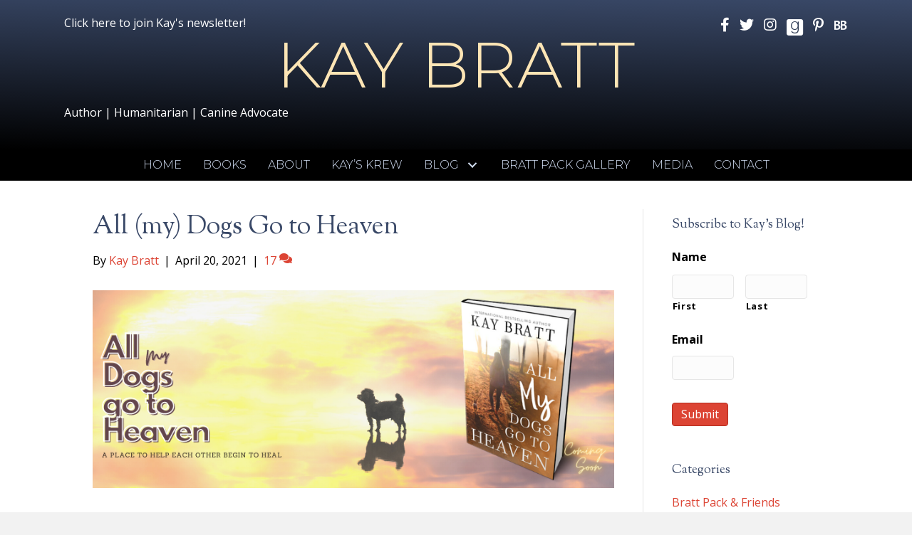

--- FILE ---
content_type: text/html; charset=UTF-8
request_url: https://kaybratt.com/2021/04/20/all-my-dogs-go-to-heaven/
body_size: 30698
content:
<!DOCTYPE html>
<html lang="en-US" prefix="og: https://ogp.me/ns#">
<head>
<meta charset="UTF-8" />
<script>
var gform;gform||(document.addEventListener("gform_main_scripts_loaded",function(){gform.scriptsLoaded=!0}),document.addEventListener("gform/theme/scripts_loaded",function(){gform.themeScriptsLoaded=!0}),window.addEventListener("DOMContentLoaded",function(){gform.domLoaded=!0}),gform={domLoaded:!1,scriptsLoaded:!1,themeScriptsLoaded:!1,isFormEditor:()=>"function"==typeof InitializeEditor,callIfLoaded:function(o){return!(!gform.domLoaded||!gform.scriptsLoaded||!gform.themeScriptsLoaded&&!gform.isFormEditor()||(gform.isFormEditor()&&console.warn("The use of gform.initializeOnLoaded() is deprecated in the form editor context and will be removed in Gravity Forms 3.1."),o(),0))},initializeOnLoaded:function(o){gform.callIfLoaded(o)||(document.addEventListener("gform_main_scripts_loaded",()=>{gform.scriptsLoaded=!0,gform.callIfLoaded(o)}),document.addEventListener("gform/theme/scripts_loaded",()=>{gform.themeScriptsLoaded=!0,gform.callIfLoaded(o)}),window.addEventListener("DOMContentLoaded",()=>{gform.domLoaded=!0,gform.callIfLoaded(o)}))},hooks:{action:{},filter:{}},addAction:function(o,r,e,t){gform.addHook("action",o,r,e,t)},addFilter:function(o,r,e,t){gform.addHook("filter",o,r,e,t)},doAction:function(o){gform.doHook("action",o,arguments)},applyFilters:function(o){return gform.doHook("filter",o,arguments)},removeAction:function(o,r){gform.removeHook("action",o,r)},removeFilter:function(o,r,e){gform.removeHook("filter",o,r,e)},addHook:function(o,r,e,t,n){null==gform.hooks[o][r]&&(gform.hooks[o][r]=[]);var d=gform.hooks[o][r];null==n&&(n=r+"_"+d.length),gform.hooks[o][r].push({tag:n,callable:e,priority:t=null==t?10:t})},doHook:function(r,o,e){var t;if(e=Array.prototype.slice.call(e,1),null!=gform.hooks[r][o]&&((o=gform.hooks[r][o]).sort(function(o,r){return o.priority-r.priority}),o.forEach(function(o){"function"!=typeof(t=o.callable)&&(t=window[t]),"action"==r?t.apply(null,e):e[0]=t.apply(null,e)})),"filter"==r)return e[0]},removeHook:function(o,r,t,n){var e;null!=gform.hooks[o][r]&&(e=(e=gform.hooks[o][r]).filter(function(o,r,e){return!!(null!=n&&n!=o.tag||null!=t&&t!=o.priority)}),gform.hooks[o][r]=e)}});
</script>

<meta name='viewport' content='width=device-width, initial-scale=1.0' />
<meta http-equiv='X-UA-Compatible' content='IE=edge' />
<link rel="profile" href="https://gmpg.org/xfn/11" />

            <script data-no-defer="1" data-ezscrex="false" data-cfasync="false" data-pagespeed-no-defer data-cookieconsent="ignore">
                var ctPublicFunctions = {"_ajax_nonce":"5c8e5e2f03","_rest_nonce":"3bea95be1f","_ajax_url":"\/wp-admin\/admin-ajax.php","_rest_url":"https:\/\/kaybratt.com\/wp-json\/","data__cookies_type":"native","data__ajax_type":"rest","data__bot_detector_enabled":0,"data__frontend_data_log_enabled":1,"cookiePrefix":"","wprocket_detected":false,"host_url":"kaybratt.com","text__ee_click_to_select":"Click to select the whole data","text__ee_original_email":"The complete one is","text__ee_got_it":"Got it","text__ee_blocked":"Blocked","text__ee_cannot_connect":"Cannot connect","text__ee_cannot_decode":"Can not decode email. Unknown reason","text__ee_email_decoder":"CleanTalk email decoder","text__ee_wait_for_decoding":"The magic is on the way!","text__ee_decoding_process":"Please wait a few seconds while we decode the contact data."}
            </script>
        
            <script data-no-defer="1" data-ezscrex="false" data-cfasync="false" data-pagespeed-no-defer data-cookieconsent="ignore">
                var ctPublic = {"_ajax_nonce":"5c8e5e2f03","settings__forms__check_internal":"0","settings__forms__check_external":"0","settings__forms__force_protection":0,"settings__forms__search_test":"1","settings__forms__wc_add_to_cart":0,"settings__data__bot_detector_enabled":0,"settings__sfw__anti_crawler":0,"blog_home":"https:\/\/kaybratt.com\/","pixel__setting":"0","pixel__enabled":false,"pixel__url":null,"data__email_check_before_post":1,"data__email_check_exist_post":0,"data__cookies_type":"native","data__key_is_ok":true,"data__visible_fields_required":true,"wl_brandname":"Anti-Spam by CleanTalk","wl_brandname_short":"CleanTalk","ct_checkjs_key":1213210960,"emailEncoderPassKey":"77a52be1011f749754c61a7b7fb01d27","bot_detector_forms_excluded":"W10=","advancedCacheExists":false,"varnishCacheExists":false,"wc_ajax_add_to_cart":false}
            </script>
        
<!-- Search Engine Optimization by Rank Math PRO - https://rankmath.com/ -->
<title>All (my) Dogs Go to Heaven - Kay Bratt</title>
<meta name="description" content="Do dogs go to Heaven? Kay Bratt explores this questions and highlights visits of our pets from the Afterlife in this biographical study."/>
<meta name="robots" content="follow, index, max-snippet:-1, max-video-preview:-1, max-image-preview:large"/>
<link rel="canonical" href="https://kaybratt.com/2021/04/20/all-my-dogs-go-to-heaven/" />
<meta property="og:locale" content="en_US" />
<meta property="og:type" content="article" />
<meta property="og:title" content="All (my) Dogs Go to Heaven - Kay Bratt" />
<meta property="og:description" content="Do dogs go to Heaven? Kay Bratt explores this questions and highlights visits of our pets from the Afterlife in this biographical study." />
<meta property="og:url" content="https://kaybratt.com/2021/04/20/all-my-dogs-go-to-heaven/" />
<meta property="og:site_name" content="Kay Bratt" />
<meta property="article:author" content="https://www.facebook.com/AuthorKayBratt/" />
<meta property="article:tag" content="do dogs go to heaven" />
<meta property="article:tag" content="do dogs have souls" />
<meta property="article:tag" content="Kay Bratt Books" />
<meta property="article:tag" content="memoir" />
<meta property="article:tag" content="must love dogs" />
<meta property="article:tag" content="pets in the afterlife" />
<meta property="article:tag" content="signs from the other other side" />
<meta property="article:section" content="Bratt Pack &amp; Friends" />
<meta property="og:updated_time" content="2021-06-10T11:57:02-04:00" />
<meta property="og:image" content="https://kaybratt.com/wp-content/uploads/2021/04/BookBrushImage-2021-1-29-11-3830.png" />
<meta property="og:image:secure_url" content="https://kaybratt.com/wp-content/uploads/2021/04/BookBrushImage-2021-1-29-11-3830.png" />
<meta property="og:image:width" content="394" />
<meta property="og:image:height" content="566" />
<meta property="og:image:alt" content="Do Dogs Go to Heaven?" />
<meta property="og:image:type" content="image/png" />
<meta property="article:published_time" content="2021-04-20T19:29:39-04:00" />
<meta property="article:modified_time" content="2021-06-10T11:57:02-04:00" />
<meta name="twitter:card" content="summary_large_image" />
<meta name="twitter:title" content="All (my) Dogs Go to Heaven - Kay Bratt" />
<meta name="twitter:description" content="Do dogs go to Heaven? Kay Bratt explores this questions and highlights visits of our pets from the Afterlife in this biographical study." />
<meta name="twitter:creator" content="@kaybratt" />
<meta name="twitter:image" content="https://kaybratt.com/wp-content/uploads/2021/04/BookBrushImage-2021-1-29-11-3830.png" />
<meta name="twitter:label1" content="Written by" />
<meta name="twitter:data1" content="Kay Bratt" />
<meta name="twitter:label2" content="Time to read" />
<meta name="twitter:data2" content="13 minutes" />
<script type="application/ld+json" class="rank-math-schema-pro">{"@context":"https://schema.org","@graph":[{"@type":["Person","Organization"],"@id":"https://kaybratt.com/#person","name":"Kay Bratt","logo":{"@type":"ImageObject","@id":"https://kaybratt.com/#logo","url":"https://kaybratt.com/wp-content/uploads/2022/12/256241369_10227071266316682_9145081317192686436_n.jpeg","contentUrl":"https://kaybratt.com/wp-content/uploads/2022/12/256241369_10227071266316682_9145081317192686436_n.jpeg","caption":"Kay Bratt","inLanguage":"en-US","width":"853","height":"1280"},"image":{"@type":"ImageObject","@id":"https://kaybratt.com/#logo","url":"https://kaybratt.com/wp-content/uploads/2022/12/256241369_10227071266316682_9145081317192686436_n.jpeg","contentUrl":"https://kaybratt.com/wp-content/uploads/2022/12/256241369_10227071266316682_9145081317192686436_n.jpeg","caption":"Kay Bratt","inLanguage":"en-US","width":"853","height":"1280"}},{"@type":"WebSite","@id":"https://kaybratt.com/#website","url":"https://kaybratt.com","name":"Kay Bratt","publisher":{"@id":"https://kaybratt.com/#person"},"inLanguage":"en-US"},{"@type":"ImageObject","@id":"https://kaybratt.com/wp-content/uploads/2021/04/BookBrushImage-2021-1-29-11-3830.png","url":"https://kaybratt.com/wp-content/uploads/2021/04/BookBrushImage-2021-1-29-11-3830.png","width":"394","height":"566","inLanguage":"en-US"},{"@type":"WebPage","@id":"https://kaybratt.com/2021/04/20/all-my-dogs-go-to-heaven/#webpage","url":"https://kaybratt.com/2021/04/20/all-my-dogs-go-to-heaven/","name":"All (my) Dogs Go to Heaven - Kay Bratt","datePublished":"2021-04-20T19:29:39-04:00","dateModified":"2021-06-10T11:57:02-04:00","isPartOf":{"@id":"https://kaybratt.com/#website"},"primaryImageOfPage":{"@id":"https://kaybratt.com/wp-content/uploads/2021/04/BookBrushImage-2021-1-29-11-3830.png"},"inLanguage":"en-US"},{"@type":"Person","@id":"https://kaybratt.com/2021/04/20/all-my-dogs-go-to-heaven/#author","name":"Kay Bratt","image":{"@type":"ImageObject","@id":"https://secure.gravatar.com/avatar/3f2be855d40ccea42d089a199d8f9c442c627883328ebedad34e49735ead652a?s=96&amp;d=mm&amp;r=g","url":"https://secure.gravatar.com/avatar/3f2be855d40ccea42d089a199d8f9c442c627883328ebedad34e49735ead652a?s=96&amp;d=mm&amp;r=g","caption":"Kay Bratt","inLanguage":"en-US"},"sameAs":["https://www.facebook.com/AuthorKayBratt/","https://twitter.com/kaybratt","https://www.pinterest.com/kaybratt1/kay-bratt-books/","https://www.instagram.com/kay_bratt_author/","abadmin"]},{"@type":"BlogPosting","headline":"All (my) Dogs Go to Heaven - Kay Bratt","keywords":"Do Dogs Go to Heaven?","datePublished":"2021-04-20T19:29:39-04:00","dateModified":"2021-06-10T11:57:02-04:00","author":{"@id":"https://kaybratt.com/2021/04/20/all-my-dogs-go-to-heaven/#author","name":"Kay Bratt"},"publisher":{"@id":"https://kaybratt.com/#person"},"description":"Do dogs go to Heaven? Kay Bratt explores this questions and highlights visits of our pets from the Afterlife in this biographical study.","name":"All (my) Dogs Go to Heaven - Kay Bratt","@id":"https://kaybratt.com/2021/04/20/all-my-dogs-go-to-heaven/#richSnippet","isPartOf":{"@id":"https://kaybratt.com/2021/04/20/all-my-dogs-go-to-heaven/#webpage"},"image":{"@id":"https://kaybratt.com/wp-content/uploads/2021/04/BookBrushImage-2021-1-29-11-3830.png"},"inLanguage":"en-US","mainEntityOfPage":{"@id":"https://kaybratt.com/2021/04/20/all-my-dogs-go-to-heaven/#webpage"}}]}</script>
<!-- /Rank Math WordPress SEO plugin -->

<link rel='dns-prefetch' href='//static.addtoany.com' />
<link rel='dns-prefetch' href='//fonts.googleapis.com' />
<link href='https://fonts.gstatic.com' crossorigin rel='preconnect' />
<link rel="alternate" type="application/rss+xml" title="Kay Bratt &raquo; Feed" href="https://kaybratt.com/feed/" />
<link rel="alternate" type="application/rss+xml" title="Kay Bratt &raquo; Comments Feed" href="https://kaybratt.com/comments/feed/" />
<link rel="alternate" type="application/rss+xml" title="Kay Bratt &raquo; All (my) Dogs Go to Heaven Comments Feed" href="https://kaybratt.com/2021/04/20/all-my-dogs-go-to-heaven/feed/" />
<link rel="alternate" title="oEmbed (JSON)" type="application/json+oembed" href="https://kaybratt.com/wp-json/oembed/1.0/embed?url=https%3A%2F%2Fkaybratt.com%2F2021%2F04%2F20%2Fall-my-dogs-go-to-heaven%2F" />
<link rel="alternate" title="oEmbed (XML)" type="text/xml+oembed" href="https://kaybratt.com/wp-json/oembed/1.0/embed?url=https%3A%2F%2Fkaybratt.com%2F2021%2F04%2F20%2Fall-my-dogs-go-to-heaven%2F&#038;format=xml" />
<script>function cpLoadCSS(e,t,n){"use strict";var i=window.document.createElement("link"),o=t||window.document.getElementsByTagName("script")[0];return i.rel="stylesheet",i.href=e,i.media="only x",o.parentNode.insertBefore(i,o),setTimeout(function(){i.media=n||"all"}),i}</script><style>.cp-popup-container .cpro-overlay,.cp-popup-container .cp-popup-wrapper{opacity:0;visibility:hidden;display:none}</style><style id='wp-img-auto-sizes-contain-inline-css'>
img:is([sizes=auto i],[sizes^="auto," i]){contain-intrinsic-size:3000px 1500px}
/*# sourceURL=wp-img-auto-sizes-contain-inline-css */
</style>
<link rel='stylesheet' id='cleantalk-public-css-css' href='https://kaybratt.com/wp-content/plugins/cleantalk-spam-protect/css/cleantalk-public.min.css?ver=6.70.1_1766224473' media='all' />
<link rel='stylesheet' id='cleantalk-email-decoder-css-css' href='https://kaybratt.com/wp-content/plugins/cleantalk-spam-protect/css/cleantalk-email-decoder.min.css?ver=6.70.1_1766224473' media='all' />
<link rel='stylesheet' id='novelist-css' href='https://kaybratt.com/wp-content/plugins/novelist/templates/novelist-front-end.css?ver=1.3.0' media='all' />
<style id='novelist-inline-css'>
.novelist-button {
			background: #333333;
		}
		
		.novelist-button:hover {
			background: #010101;
		}.novelist-button, .novelist-button:hover {
			color: #ffffff;
		}
/*# sourceURL=novelist-inline-css */
</style>
<script>document.addEventListener('DOMContentLoaded', function(event) {  if( typeof cpLoadCSS !== 'undefined' ) { cpLoadCSS('https://kaybratt.com/wp-content/plugins/convertpro/assets/modules/css/cp-popup.min.css?ver=1.8.8', 0, 'all'); } }); </script>
<link rel='stylesheet' id='font-awesome-5-css' href='https://kaybratt.com/wp-content/plugins/bb-plugin/fonts/fontawesome/5.15.4/css/all.min.css?ver=2.10.0.5' media='all' />
<link rel='stylesheet' id='font-awesome-css' href='https://kaybratt.com/wp-content/plugins/bb-plugin/fonts/fontawesome/5.15.4/css/v4-shims.min.css?ver=2.10.0.5' media='all' />
<link rel='stylesheet' id='icon-1523828273-css' href='https://kaybratt.com/wp-content/uploads/bb-plugin/icons/icon-1523828273/style.css?ver=2.10.0.5' media='all' />
<link rel='stylesheet' id='icon-1603228244-css' href='https://kaybratt.com/wp-content/uploads/bb-plugin/icons/icon-1603228244/style.css?ver=2.10.0.5' media='all' />
<link rel='stylesheet' id='fl-builder-layout-bundle-0196bd125baa614c314a6c9b9f4445ea-css' href='https://kaybratt.com/wp-content/uploads/bb-plugin/cache/0196bd125baa614c314a6c9b9f4445ea-layout-bundle.css?ver=2.10.0.5-1.5.2.1' media='all' />
<link rel='stylesheet' id='addtoany-css' href='https://kaybratt.com/wp-content/plugins/add-to-any/addtoany.min.css?ver=1.16' media='all' />
<link rel='stylesheet' id='jquery-magnificpopup-css' href='https://kaybratt.com/wp-content/plugins/bb-plugin/css/jquery.magnificpopup.min.css?ver=2.10.0.5' media='all' />
<link rel='stylesheet' id='bootstrap-css' href='https://kaybratt.com/wp-content/themes/bb-theme/css/bootstrap.min.css?ver=1.7.19.1' media='all' />
<link rel='stylesheet' id='fl-automator-skin-css' href='https://kaybratt.com/wp-content/uploads/bb-theme/skin-693236daec51f.css?ver=1.7.19.1' media='all' />
<link rel='stylesheet' id='pp-animate-css' href='https://kaybratt.com/wp-content/plugins/bbpowerpack/assets/css/animate.min.css?ver=3.5.1' media='all' />
<link rel='stylesheet' id='fl-builder-google-fonts-413f7fdc19bc0771c1f1cb934fe50955-css' href='//fonts.googleapis.com/css?family=Open+Sans%3A300%2C400%2C700%7CSorts+Mill+Goudy%3A400i%2C700i%2C400%7CMontserrat%3A300&#038;ver=6.9' media='all' />
<script id="addtoany-core-js-before">
window.a2a_config=window.a2a_config||{};a2a_config.callbacks=[];a2a_config.overlays=[];a2a_config.templates={};

//# sourceURL=addtoany-core-js-before
</script>
<script defer src="https://static.addtoany.com/menu/page.js" id="addtoany-core-js"></script>
<script src="https://kaybratt.com/wp-includes/js/jquery/jquery.min.js?ver=3.7.1" id="jquery-core-js"></script>
<script src="https://kaybratt.com/wp-includes/js/jquery/jquery-migrate.min.js?ver=3.4.1" id="jquery-migrate-js"></script>
<script defer src="https://kaybratt.com/wp-content/plugins/add-to-any/addtoany.min.js?ver=1.1" id="addtoany-jquery-js"></script>
<script src="https://kaybratt.com/wp-content/plugins/cleantalk-spam-protect/js/apbct-public-bundle_gathering.min.js?ver=6.70.1_1766224473" id="apbct-public-bundle_gathering.min-js-js"></script>
<link rel="https://api.w.org/" href="https://kaybratt.com/wp-json/" /><link rel="alternate" title="JSON" type="application/json" href="https://kaybratt.com/wp-json/wp/v2/posts/801" /><link rel="EditURI" type="application/rsd+xml" title="RSD" href="https://kaybratt.com/xmlrpc.php?rsd" />
<link rel='shortlink' href='https://kaybratt.com/?p=801' />
		<script>
			var bb_powerpack = {
				version: '2.40.10',
				getAjaxUrl: function() { return atob( 'aHR0cHM6Ly9rYXlicmF0dC5jb20vd3AtYWRtaW4vYWRtaW4tYWpheC5waHA=' ); },
				callback: function() {},
				mapMarkerData: {},
				post_id: '801',
				search_term: '',
				current_page: 'https://kaybratt.com/2021/04/20/all-my-dogs-go-to-heaven/',
				conditionals: {
					is_front_page: false,
					is_home: false,
					is_archive: false,
					current_post_type: '',
					is_tax: false,
										is_author: false,
					current_author: false,
					is_search: false,
									}
			};
		</script>
		<link rel="pingback" href="https://kaybratt.com/xmlrpc.php">
<style>.recentcomments a{display:inline !important;padding:0 !important;margin:0 !important;}</style><link rel="icon" href="https://kaybratt.com/wp-content/uploads/2023/10/cropped-android-chrome-512x512-1-32x32.png" sizes="32x32" />
<link rel="icon" href="https://kaybratt.com/wp-content/uploads/2023/10/cropped-android-chrome-512x512-1-192x192.png" sizes="192x192" />
<link rel="apple-touch-icon" href="https://kaybratt.com/wp-content/uploads/2023/10/cropped-android-chrome-512x512-1-180x180.png" />
<meta name="msapplication-TileImage" content="https://kaybratt.com/wp-content/uploads/2023/10/cropped-android-chrome-512x512-1-270x270.png" />
		<style id="wp-custom-css">
			.novelist-book-list .novelist-covers-align-center .novelist-book-cover-image img {
    max-height: 310px;
}		</style>
		<link rel='stylesheet' id='cp-google-fonts-629-css' href='//fonts.googleapis.com/css?family=EB+Garamond%3ANormal%2C%7CLato%3ANormal%2CNormal%2C&#038;ver=1.8.8' media='all' />
</head>
<body class="wp-singular post-template-default single single-post postid-801 single-format-standard wp-theme-bb-theme fl-builder-2-10-0-5 fl-themer-1-5-2-1 fl-theme-1-7-19-1 fl-no-js fl-theme-builder-header fl-theme-builder-header-header fl-theme-builder-footer fl-theme-builder-footer-footer fl-framework-bootstrap fl-preset-default fl-full-width fl-has-sidebar fl-search-active" itemscope="itemscope" itemtype="https://schema.org/WebPage">
<a aria-label="Skip to content" class="fl-screen-reader-text" href="#fl-main-content">Skip to content</a><div class="fl-page">
	<header class="fl-builder-content fl-builder-content-51 fl-builder-global-templates-locked" data-post-id="51" data-type="header" data-sticky="0" data-sticky-on="" data-sticky-breakpoint="medium" data-shrink="0" data-overlay="0" data-overlay-bg="transparent" data-shrink-image-height="50px" role="banner" itemscope="itemscope" itemtype="http://schema.org/WPHeader"><div class="fl-row fl-row-full-width fl-row-bg-gradient fl-node-5ad3c724d3840 fl-row-default-height fl-row-align-center" data-node="5ad3c724d3840">
	<div class="fl-row-content-wrap">
		<div class="uabb-row-separator uabb-top-row-separator" >
</div>
						<div class="fl-row-content fl-row-fixed-width fl-node-content">
		
<div class="fl-col-group fl-node-2rhbmknsu6ze fl-col-group-custom-width" data-node="2rhbmknsu6ze">
			<div class="fl-col fl-node-01slgp48eh53 fl-col-bg-color fl-col-small" data-node="01slgp48eh53">
	<div class="fl-col-content fl-node-content"><div class="fl-module fl-module-rich-text fl-node-5ad3c8408f471" data-node="5ad3c8408f471">
	<div class="fl-module-content fl-node-content">
		<div class="fl-rich-text">
	<p><a href="http://www.subscribepage.com/kaybrattnewsletter" target="_blank" rel="noopener">Click here to join Kay's newsletter!</a></p>
</div>
	</div>
</div>
</div>
</div>
			<div class="fl-col fl-node-3718u9erajio fl-col-bg-color fl-col-small fl-col-small-custom-width" data-node="3718u9erajio">
	<div class="fl-col-content fl-node-content"><div class="fl-module fl-module-icon-group fl-node-5ad3c724d3abe" data-node="5ad3c724d3abe">
	<div class="fl-module-content fl-node-content">
		<div class="fl-icon-group">
	<span class="fl-icon">
								<a href="https://www.facebook.com/AuthorKayBratt/" target="_blank" rel="noopener" >
							<i class="fa fa-facebook" aria-hidden="true"></i>
						</a>
			</span>
		<span class="fl-icon">
								<a href="https://twitter.com/kaybratt" target="_blank" rel="noopener" >
							<i class="fa fa-twitter" aria-hidden="true"></i>
						</a>
			</span>
		<span class="fl-icon">
								<a href="https://www.instagram.com/kay_bratt_author/" target="_blank" rel="noopener" >
							<i class="fa fa-instagram" aria-hidden="true"></i>
						</a>
			</span>
		<span class="fl-icon">
								<a href="https://www.goodreads.com/author/show/1633985.Kay_Bratt?from_search=true" target="_blank" rel="noopener" >
							<i class="fabrands-goodreads" aria-hidden="true"></i>
						</a>
			</span>
		<span class="fl-icon">
								<a href="https://www.pinterest.com/kaybratt1/kay-bratt-books/" target="_blank" rel="noopener" >
							<i class="fa fa-pinterest-p" aria-hidden="true"></i>
						</a>
			</span>
		<span class="fl-icon">
								<a href="https://www.bookbub.com/authors/kay-bratt" target="_blank" rel="noopener" >
							<i class="ab-icon-BookBub" aria-hidden="true"></i>
						</a>
			</span>
	</div>
	</div>
</div>
</div>
</div>
	</div>

<div class="fl-col-group fl-node-5ad3c82be3dcf" data-node="5ad3c82be3dcf">
			<div class="fl-col fl-node-5ad3c82be3f06 fl-col-bg-color" data-node="5ad3c82be3f06">
	<div class="fl-col-content fl-node-content"><div class="fl-module fl-module-heading fl-node-5ad3c724d394f" data-node="5ad3c724d394f">
	<div class="fl-module-content fl-node-content">
		<h1 class="fl-heading">
		<a
		href="https://kaybratt.com"
		title="Kay Bratt"
		target="_self"
			>
		<span class="fl-heading-text">Kay Bratt</span>
		</a>
	</h1>
	</div>
</div>
<div class="fl-module fl-module-rich-text fl-node-5d55c5c9461f8" data-node="5d55c5c9461f8">
	<div class="fl-module-content fl-node-content">
		<div class="fl-rich-text">
	<p>Author | Humanitarian | Canine Advocate</p>
</div>
	</div>
</div>
</div>
</div>
	</div>
		</div>
	</div>
</div>
<div class="fl-row fl-row-full-width fl-row-bg-color fl-node-5ad3c7974348d fl-row-default-height fl-row-align-center" data-node="5ad3c7974348d">
	<div class="fl-row-content-wrap">
		<div class="uabb-row-separator uabb-top-row-separator" >
</div>
						<div class="fl-row-content fl-row-fixed-width fl-node-content">
		
<div class="fl-col-group fl-node-5ad3c79744f75" data-node="5ad3c79744f75">
			<div class="fl-col fl-node-5ad3c7974500f fl-col-bg-color" data-node="5ad3c7974500f">
	<div class="fl-col-content fl-node-content"><div class="fl-module fl-module-pp-advanced-menu fl-node-5ad3c7b47729b" data-node="5ad3c7b47729b">
	<div class="fl-module-content fl-node-content">
		<div class="pp-advanced-menu pp-advanced-menu-accordion-collapse pp-menu-default pp-menu-align-center pp-menu-position-below">
   				<div class="pp-advanced-menu-mobile">
			<button class="pp-advanced-menu-mobile-toggle hamburger" tabindex="0" aria-label="Menu" aria-expanded="false">
				<div class="pp-hamburger"><div class="pp-hamburger-box"><div class="pp-hamburger-inner"></div></div></div>			</button>
			</div>
			   	<div class="pp-clear"></div>
	<nav class="pp-menu-nav" aria-label="Menu" itemscope="itemscope" itemtype="https://schema.org/SiteNavigationElement">
		<ul id="menu-primary-navigation" class="menu pp-advanced-menu-horizontal pp-toggle-arrows"><li id="menu-item-43" class="menu-item menu-item-type-post_type menu-item-object-page menu-item-home"><a href="https://kaybratt.com/"><span class="menu-item-text">Home</span></a></li><li id="menu-item-88" class="menu-item menu-item-type-custom menu-item-object-custom"><a href="/books"><span class="menu-item-text">Books</span></a></li><li id="menu-item-41" class="menu-item menu-item-type-post_type menu-item-object-page"><a href="https://kaybratt.com/bio/"><span class="menu-item-text">About</span></a></li><li id="menu-item-220" class="menu-item menu-item-type-post_type menu-item-object-page"><a href="https://kaybratt.com/kays-krew/"><span class="menu-item-text">Kay&#8217;s Krew</span></a></li><li id="menu-item-42" class="menu-item menu-item-type-post_type menu-item-object-page current_page_parent menu-item-has-children pp-has-submenu"><div class="pp-has-submenu-container"><a href="https://kaybratt.com/blog/"><span class="menu-item-text">Blog<span class="pp-menu-toggle" tabindex="0" aria-expanded="false" aria-label="Blog: submenu" role="button"></span></span></a></div><ul class="sub-menu">	<li id="menu-item-264" class="menu-item menu-item-type-taxonomy menu-item-object-category current-post-ancestor current-menu-parent current-post-parent"><a href="https://kaybratt.com/category/kay-uncensored/"><span class="menu-item-text">Kay, Uncensored</span></a></li>	<li id="menu-item-265" class="menu-item menu-item-type-taxonomy menu-item-object-category current-post-ancestor current-menu-parent current-post-parent"><a href="https://kaybratt.com/category/bratt-pack-friends/"><span class="menu-item-text">Bratt Pack &amp; Friends</span></a></li></ul></li><li id="menu-item-229" class="menu-item menu-item-type-post_type menu-item-object-page"><a href="https://kaybratt.com/bratt-pack-friends/"><span class="menu-item-text">Bratt Pack Gallery</span></a></li><li id="menu-item-40" class="menu-item menu-item-type-post_type menu-item-object-page"><a href="https://kaybratt.com/media-room/"><span class="menu-item-text">Media</span></a></li><li id="menu-item-46" class="menu-item menu-item-type-post_type menu-item-object-page"><a href="https://kaybratt.com/contact/"><span class="menu-item-text">Contact</span></a></li></ul>	</nav>
</div>
	</div>
</div>
</div>
</div>
	</div>
		</div>
	</div>
</div>
</header><div class="uabb-js-breakpoint" style="display: none;"></div>	<div id="fl-main-content" class="fl-page-content" itemprop="mainContentOfPage" role="main">

		
<div class="container">
	<div class="row">

		
		<div class="fl-content fl-content-left col-md-9">
			<article class="fl-post post-801 post type-post status-publish format-standard has-post-thumbnail hentry category-bratt-pack-friends category-kay-bratt-books category-kay-uncensored tag-do-dogs-go-to-heaven tag-do-dogs-have-souls tag-kay-bratt-books tag-memoir tag-must-love-dogs tag-pets-in-the-afterlife tag-signs-from-the-other-other-side" id="fl-post-801" itemscope itemtype="https://schema.org/BlogPosting">

	
	<header class="fl-post-header">
		<h1 class="fl-post-title" itemprop="headline">
			All (my) Dogs Go to Heaven					</h1>
		<div class="fl-post-meta fl-post-meta-top"><span class="fl-post-author">By <a href="https://kaybratt.com/author/kbratt/"><span>Kay Bratt</span></a></span><span class="fl-sep"> | </span><span class="fl-post-date">April 20, 2021</span><span class="fl-sep"> | </span><span class="fl-comments-popup-link"><a href="https://kaybratt.com/2021/04/20/all-my-dogs-go-to-heaven/#comments" tabindex="-1" aria-hidden="true"><span aria-label="Comments: 17">17 <i aria-hidden="true" class="fas fa-comments"></i></span></a></span></div><meta itemscope itemprop="mainEntityOfPage" itemtype="https://schema.org/WebPage" itemid="https://kaybratt.com/2021/04/20/all-my-dogs-go-to-heaven/" content="All (my) Dogs Go to Heaven" /><meta itemprop="datePublished" content="2021-04-20" /><meta itemprop="dateModified" content="2021-06-10" /><div itemprop="publisher" itemscope itemtype="https://schema.org/Organization"><meta itemprop="name" content="Kay Bratt"></div><div itemscope itemprop="author" itemtype="https://schema.org/Person"><meta itemprop="url" content="https://kaybratt.com/author/kbratt/" /><meta itemprop="name" content="Kay Bratt" /></div><div itemscope itemprop="image" itemtype="https://schema.org/ImageObject"><meta itemprop="url" content="https://kaybratt.com/wp-content/uploads/2021/04/BookBrushImage-2021-1-29-11-3830.png" /><meta itemprop="width" content="394" /><meta itemprop="height" content="566" /></div><div itemprop="interactionStatistic" itemscope itemtype="https://schema.org/InteractionCounter"><meta itemprop="interactionType" content="https://schema.org/CommentAction" /><meta itemprop="userInteractionCount" content="17" /></div>	</header><!-- .fl-post-header -->

	
	
	<div class="fl-post-content clearfix" itemprop="text">
		<p><a href="https://amzn.to/3dBkxYB" target="_blank" rel="noopener"><img fetchpriority="high" decoding="async" class="aligncenter wp-image-802" src="https://kaybratt.com/wp-content/uploads/2021/04/Yellow-Outdoor-Photo-Facebook-Cover-6.png" alt="" width="941" height="358" srcset="https://kaybratt.com/wp-content/uploads/2021/04/Yellow-Outdoor-Photo-Facebook-Cover-6.png 828w, https://kaybratt.com/wp-content/uploads/2021/04/Yellow-Outdoor-Photo-Facebook-Cover-6-300x114.png 300w, https://kaybratt.com/wp-content/uploads/2021/04/Yellow-Outdoor-Photo-Facebook-Cover-6-768x292.png 768w" sizes="(max-width: 941px) 100vw, 941px" /></a></p>
<p>&nbsp;</p>
<p>&nbsp;</p>
<p style="text-align: center;"><strong>A memoir dedicated to our sweet Grandpa, a symbol of love, trust, and perseverance who taught all of us that it&#8217;s never too late to find your happily ever after.</strong></p>
<p><a href="https://amzn.to/3dBkxYB" target="_blank" rel="noopener"><img decoding="async" class="aligncenter wp-image-231 size-full" src="https://kaybratt.com/wp-content/uploads/2019/08/BrattPack_GPa.jpg" alt="" width="960" height="960" srcset="https://kaybratt.com/wp-content/uploads/2019/08/BrattPack_GPa.jpg 960w, https://kaybratt.com/wp-content/uploads/2019/08/BrattPack_GPa-150x150.jpg 150w, https://kaybratt.com/wp-content/uploads/2019/08/BrattPack_GPa-300x300.jpg 300w, https://kaybratt.com/wp-content/uploads/2019/08/BrattPack_GPa-768x768.jpg 768w" sizes="(max-width: 960px) 100vw, 960px" /></a></p>
<p>&nbsp;</p>
<p style="text-align: center;">Read An Excerpt of All (my) Dogs Go to Heaven here:</p>
<h2 style="text-align: center;"><strong>AN UNBEARABLE BURDEN</strong></h2>
<p>&nbsp;</p>
<p>Is your soul being crushed with grief after losing a pet? Do you feel like you don’t know how you will go on without your best friend? I know exactly how you feel, and I want to tell you that, first, it’s okay to not be okay. It hurts like hell.</p>
<p>Yes, I’m going to use the words heaven and hell on the same page because that’s the best description of what we go through when we lose a pet. The greatest mystery of our life is what happens when we die. And for me, the second greatest mystery is where do my pets go when <em>they</em> die? And what was the purpose of having them with me throughout my life if only to have to go through this unbearable pain of saying goodbye?</p>
<p>This book will help answer that for me and possibly for you. It is written as the road trip of my life and chronicles how my pets have gotten me through the deepest lows. This book is also a tribute to those animals and a light research into the age-old question…</p>
<p><em>Do dogs go to heaven?</em></p>
<p>Included are contributions from myself and other pet owners who feel that their dogs have sent them signs from the other side. Written from the point of view of a normal person just like you, this book is meant to comfort those of us who have lost pets who, to us, are not just animals but are deeply loved members of our family.</p>
<p>Having a pet is like being a parent. I even hate to use the term <em>pet</em>.</p>
<p>They are so much more than that.</p>
<p>We take responsibility for their life, and we strive to cover their physical and emotional needs. Research shows that losing a pet can be just as devastating, and sometimes even more so, as losing a relative. It only makes sense, as our pets love us unconditionally, providing loyalty and affection without expectation of anything in return past the simplicity of food, shelter, and the occasional belly rub. They also don’t judge you, criticize you, or refuse to speak to you for months on end like humans tend to do when they get their nose out of joint. They see us at our lowest lows and observe our weaknesses and are there as our biggest cheerleaders when we occasionally get things right in life.</p>
<p>Honestly, it marvels me how some people can live without a dog. Or a cat. Or some kind of pet. Where do they find that unconditional love that we all crave? I feel sorry for their loss of not knowing what it’s like to have that special gift.</p>
<p>Last year, I lost one of my fur-kids, and I can tell you without exaggeration that it felt like my world was suddenly dark. It’s been months, and there are still days that I grieve deeply and ask myself if I did the right thing by letting him go on to a place of no pain and sickness. Selfishly, I wanted to keep him with me. I’ll admit that.</p>
<p>Thankfully, I love him more than I love myself, and I had to give him relief.</p>
<p>His death filled me with guilt and sent me wondering once again if dogs go to heaven.</p>
<p>Do they have a soul? If so, where is my little man now? Is he around me, or is he waiting somewhere high in the clouds where I can’t see him? I just want someone to tell me that yes, he is in heaven.</p>
<p>If you are thinking that no one truly has the answer to that, you are right. I even asked a few Christian leaders, those who I feel have a legitimate knowledge of what goes on behind the secret curtain.</p>
<p>They were not of any help.</p>
<p>I understand why, though. No one can say that they know, with one hundred percent irrefutable proof, that our dogs will be in heaven.</p>
<p>That doesn’t stop us from trying to figure it out.</p>
<p>Over the last two decades, I’ve bought dozens of books about the afterlife and heaven. I’m a self-dubbed research fanatic, both for my work in writing novels, as well as my quest to just know more in general about the mysteries of the universe.</p>
<p>With every book I read on the subject, I first absorb it, and then I begin research to see what is written against the book or the author. I want to read both sides of the argument—do some people just know what’s over there? Do these authors have a special gift that I don’t have? Or are they, <em>as they were called in the old days</em>, charlatans?</p>
<p>As I conducted my research, I also struggled with the fact that I’m a Christian, though I now consider myself more spiritual than religious. My walk with God might not look like yours, and that’s fine. However, there are people in the church who say animals don’t have souls, which, by the way, crushes me when I hear them say that.</p>
<p>There was a time that I was in church two to three times a week. That time is not now, but I love the old analogy “going to church doesn’t make you a Christian any more than standing in a garage makes you a car.”</p>
<p>I do believe there’s a God. And that one day I’ll meet him in paradise. Because of that, I needed to know for myself what the Bible had to say about animals in heaven so that I can know if my babies will be there.</p>
<p>My questions resulted in doing the research and combining it with short memoir excerpts of my life, as it connected to how my specific pets brought me through so many trials, that is now this book. I’ll warn you now, if you aren’t a fan of an author rambling on about their life experiences, then go ahead and shut the cover and ask for a refund. If all I did was spout what I found in the scriptures, it would be an awfully short and boring book. I think of my life as a very long road trip. And I’m inviting you along.</p>
<p>I also need to tell you that the parts of what I am going to share here are not of the rainbows and unicorn variety. I’ll bare part of my soul to you in the hopes that despite all that I’ve been through, you’ll agree that I’m not a victim.</p>
<p>I’m a survivor.</p>
<p>Now in my fifth decade of going around this planet, I look back and see there is one overall reaching lesson and reason that I got to this place and am with you now sharing a book about dogs going to heaven. There are a few other contributions included in the narrative of others who feel that their departed dogs have sent them a sign from the other side.</p>
<p>At the end of the book, you’ll find some home remedies for nursing your fur-child, as well as my recipe for home-cooked dog food that my pack goes crazy over. You’ll also find a grief guide that I hope will help you get through the first month after losing your fur-child.</p>
<p>I hope this book will give you comfort.</p>
<p>As for the big question of whether your dog goes to heaven or not, it is up to you to look through my research here and determine if you believe.</p>
<p>However, if there is a kernel of wonderment in your soul and the ability to walk in faith, then keep reading. I will give you my word, which means everything to me, that I won’t write anything in this book that I don’t myself believe is completely true.</p>
<p>On the other hand, I won’t try to convince you of anything.</p>
<p>So, take a seat and buckle up. I’m going to tell you about the dogs I’ve known in my life, what I have learned, and what <em>I </em>believe. The rest is up to you.</p>
<p>&nbsp;</p>
<h2><strong>MY FACE MAY BE WHITE, BUT MY HEART IS PURE GOLD</strong></h2>
<p>Oliver paced the length of the yard, careful to avoid the low spots of standing water. Rain in the cold temperatures of December were the worst, and he had tired of standing outside the door, hoping to be let in to feel the warmth on his cold, wet feet. His clumsily healed and crooked jaw was proof that it wouldn’t benefit him to whine or scratch either. After fourteen long years, the shape of his malnourished body and pus-filled mouth showed that his care was the lowest of priorities for the family inside. He knew what he meant to them, and that his was a sad tale of unrequited love.</p>
<p>Though it pained him to give up, it was well past time. They would never return his loyalty. The pack mom and dad were too busy trying to wrangle the rowdiest of small humans, coming and going at all hours of the day and night, sometimes yelling and causing all sorts of ruckus. There was no room in their lives for a small little man as himself, no matter how well-behaved he believed himself to be. Things were different when he had first come to them, a fluffy and eager-to-please puppy, barely wet behind the ears and with the breath that made them giggle. They didn’t have little humans back then and claimed he was their everything.</p>
<p>There were tumbles and hugs, snuggles and smiles, all sprinkled with promises to protect him forever. He believed them and felt he’d found his pack. He pledged to return their devotion and protect them with everything he had.</p>
<p>Then he grew older, no longer able to tumble and play—his breath losing its sweetness. The little humans came, one after the other. Later, a young puppy took his place, and it was the center of attention, making him feel invisible until one day, he was told to just stay outside.</p>
<p>Those first nights he couldn’t believe they really meant to stay out there forever. Surely they would let him in. He had held up his part of the plan—he still loved and tried to protect them. Why did they suddenly no longer care for his well-being? Still yet, he waited patiently by the door. They would come to their senses. He could teach the young pup how to behave, give her all the advice she needed to be a good dog.</p>
<p>But the door never opened.</p>
<p>At least not for him.</p>
<p>Oliver would not be allowed to rejoin his pack. Didn’t they see that dogs weren’t loners? It was the worst life sentence you could have, to be cast out and left to spend every waking minute alone, but at least he could count himself lucky that he wasn’t sentenced to being tied up or chained to a tree.</p>
<p>They didn’t care if he wandered. But he didn’t. He waited.</p>
<p>Hoping they would love him again.</p>
<p>The summers were brutal in the humid Georgia temperatures, but the winters—well, they were something else entirely. In the light of the day, being of small stature, he was stalked by the hawks and had to be careful. At night the sounds of coyotes howling sent shivers of fear through him, and he huddled under anything he could find. And oh, the fleas. Even in the coldest of colds, he could not rid himself of the tormenting creatures as they burrowed and bit, depleting the slight reserves he barely had. He’d had to stop obsessing over them, though, because his first priority was simply staying alive.</p>
<p>To lay down and die would not be his legacy.</p>
<p>Now night would soon come again, and his old bones were no longer able to stand the bitter cold rumbling through them as he trembled and waited for the sun to rise.</p>
<p>He also had an epiphany. Someone out there needed him. And he had to find her. Today he would start his journey, and if night came too quickly, he would find somewhere else to sleep, hopefully somewhere safe from the packs that hunted for small creatures like him.</p>
<p>With one more look at the place he had given most of his life to, he headed for the driveway that led out. He would stay low and definitely wouldn’t venture onto the pavement. It was a country road and not much traffic, but an old dog knew a few things, and one of those things was that you didn’t test your courage against five thousand pounds of metal and motor.</p>
<p>He walked at least a mile and then tired and decided to rest.</p>
<p>With a stick in his mouth to gnaw at and ease at least some of his hunger pains, he settled into the high grass of the ditch. As he rested, he listened to the occasional car go by, and even heard the sound of a truckload of chickens being transported to the coops of doom. He said a prayer for them, even though they weren’t his acquaintances, but other chickens were, and he had said goodbye to many feathered friends over the years.</p>
<p>They’d done their best to teach him to survive, and he could hunt and peck insects with the best of them. He had even conquered the unique chicken noise in the back of his throat and, along with a certain strut, sometimes almost believed he was one of them. He also knew that he carried the deadly stench of the chicken farm, but that was a small price to pay for the bit of companionship he’d found there.</p>
<p>Suddenly he heard another car coming closer, and his ears perked up. Why was this car making his pulse race and his heart leap in joy?</p>
<p>He must take a look.</p>
<p>Slowly, because his old bones ached so very much, he stepped to the top of the road shoulder and peeked out.</p>
<p>The car passed him by, and his heart fell.</p>
<p>He was too late.</p>
<p>Sighing, he turned to go back and rest a bit more before he must remain awake all night to keep guard.</p>
<p>But wait—first he heard the car stop, and then he saw the red lights on its rear shine. They began to back up, straight toward him.</p>
<p>Before they could change their mind, and knowing he was jeopardizing his life, he stepped completely out onto the road in full view.</p>
<p>The car door opened, and a woman stepped out.</p>
<p>“Well, hello. Aren’t you a dapper little fellow?” she said softly.</p>
<p>She didn’t come closer, and he appreciated her respectful distance. He’d also learned that all humans weren’t to be trusted.</p>
<p>“You poor thing. You look like you’re starving.”</p>
<p>She didn’t mention how badly he smelled, and that saved his dignity more than he could ever let her know. Her voice was encouraging and perhaps tinged with a bit of pity. But it was kind, and he knew, yes—he could feel it—she was the one.</p>
<p>“Do you want to come with me, and we can figure out who you belong to?” she asked, kneeling down a few feet away, welcoming him to make the choice.</p>
<p>There really was no indecision on his part. Feeling lighter and happier than he had in years, he found his prance again as he made his way over to her and allowed her to reach down and pick him up. When he felt the gentleness in her touch and the way she cradled him close, despite his unkempt condition, there was no doubt.</p>
<p>She was his epiphany, and whether she knew it or not, she needed him.</p>
<p>Together, they climbed into the car, and he perched on her lap, looking straight out the front window in anticipation that whatever was next would be better than what was.</p>
<p>Read More Here:</p>
<p><a href="https://amzn.to/3grEHX8" target="_blank" rel="noopener">(ORDER HERE)</a></p>
<p><a href="https://amzn.to/3n8HPbM" target="_blank" rel="noopener"><img decoding="async" class="aligncenter wp-image-804 size-full" src="https://kaybratt.com/wp-content/uploads/2021/04/BookBrushImage-2021-1-29-11-3830.png" alt="" width="394" height="566" srcset="https://kaybratt.com/wp-content/uploads/2021/04/BookBrushImage-2021-1-29-11-3830.png 394w, https://kaybratt.com/wp-content/uploads/2021/04/BookBrushImage-2021-1-29-11-3830-209x300.png 209w" sizes="(max-width: 394px) 100vw, 394px" /></a></p>
<span class="cp-load-after-post"></span><div class="addtoany_share_save_container addtoany_content addtoany_content_bottom"><div class="a2a_kit a2a_kit_size_32 addtoany_list" data-a2a-url="https://kaybratt.com/2021/04/20/all-my-dogs-go-to-heaven/" data-a2a-title="All (my) Dogs Go to Heaven"><a class="a2a_button_facebook" href="https://www.addtoany.com/add_to/facebook?linkurl=https%3A%2F%2Fkaybratt.com%2F2021%2F04%2F20%2Fall-my-dogs-go-to-heaven%2F&amp;linkname=All%20%28my%29%20Dogs%20Go%20to%20Heaven" title="Facebook" rel="nofollow noopener" target="_blank"></a><a class="a2a_button_twitter" href="https://www.addtoany.com/add_to/twitter?linkurl=https%3A%2F%2Fkaybratt.com%2F2021%2F04%2F20%2Fall-my-dogs-go-to-heaven%2F&amp;linkname=All%20%28my%29%20Dogs%20Go%20to%20Heaven" title="Twitter" rel="nofollow noopener" target="_blank"></a><a class="a2a_button_email" href="https://www.addtoany.com/add_to/email?linkurl=https%3A%2F%2Fkaybratt.com%2F2021%2F04%2F20%2Fall-my-dogs-go-to-heaven%2F&amp;linkname=All%20%28my%29%20Dogs%20Go%20to%20Heaven" title="Email" rel="nofollow noopener" target="_blank"></a><a class="a2a_button_pinterest" href="https://www.addtoany.com/add_to/pinterest?linkurl=https%3A%2F%2Fkaybratt.com%2F2021%2F04%2F20%2Fall-my-dogs-go-to-heaven%2F&amp;linkname=All%20%28my%29%20Dogs%20Go%20to%20Heaven" title="Pinterest" rel="nofollow noopener" target="_blank"></a><a class="a2a_dd addtoany_share_save addtoany_share" href="https://www.addtoany.com/share"></a></div></div>	</div><!-- .fl-post-content -->

	
	<div class="fl-post-meta fl-post-meta-bottom"><div class="fl-post-cats-tags">Posted in <a href="https://kaybratt.com/category/bratt-pack-friends/" rel="category tag">Bratt Pack &amp; Friends</a>, <a href="https://kaybratt.com/category/kay-bratt-books/" rel="category tag">Kay Bratt Books</a>, <a href="https://kaybratt.com/category/kay-uncensored/" rel="category tag">Kay, Uncensored</a> and tagged <a href="https://kaybratt.com/tag/do-dogs-go-to-heaven/" rel="tag">do dogs go to heaven</a>, <a href="https://kaybratt.com/tag/do-dogs-have-souls/" rel="tag">do dogs have souls</a>, <a href="https://kaybratt.com/tag/kay-bratt-books/" rel="tag">Kay Bratt Books</a>, <a href="https://kaybratt.com/tag/memoir/" rel="tag">memoir</a>, <a href="https://kaybratt.com/tag/must-love-dogs/" rel="tag">must love dogs</a>, <a href="https://kaybratt.com/tag/pets-in-the-afterlife/" rel="tag">pets in the afterlife</a>, <a href="https://kaybratt.com/tag/signs-from-the-other-other-side/" rel="tag">signs from the other other side</a></div></div>		
</article>
<div class="fl-comments">

	
		<div class="fl-comments-list">

		<h2 class="fl-comments-list-title">
			17 Comments		</h2>

		<ol id="comments">
		<li class="comment even thread-even depth-1" id="li-comment-4231">
	<div id="comment-4231" class="comment-body clearfix">

		<div class="comment-meta">
			<span class="comment-avatar">
				<img alt='' src='https://secure.gravatar.com/avatar/ec7700e3d9f135d96ccca2fcf68bc14f6af95d961f222395d8a9b8d511c8f10e?s=80&#038;d=mm&#038;r=g' srcset='https://secure.gravatar.com/avatar/ec7700e3d9f135d96ccca2fcf68bc14f6af95d961f222395d8a9b8d511c8f10e?s=160&#038;d=mm&#038;r=g 2x' class='avatar avatar-80 photo' height='80' width='80' loading='lazy' decoding='async'/>			</span>
			<span class="comment-author-link"><a href="http://Blog" class="url" rel="ugc external nofollow">Kelley Blair</a></span> <span class="comment-date">on April 20, 2021 at 8:38 pm</span>
		</div><!-- .comment-meta -->

		<div class="comment-content clearfix">
						<p>Gah&#8230; I’m riveted, can’t wait to read this tribute to our sweet Grandpa. You’ve done it again. Your storytelling skills are like no other.</p>
					</div><!-- .comment-content -->

		<div class="comment-reply-link"><a rel="nofollow" class="comment-reply-link" href="#comment-4231" data-commentid="4231" data-postid="801" data-belowelement="comment-4231" data-respondelement="respond" data-replyto="Reply to Kelley Blair" aria-label="Reply to Kelley Blair">Reply</a></div>
	</div><!-- .comment-body -->
<ul class="children">
<li class="comment byuser comment-author-kbratt bypostauthor odd alt depth-2" id="li-comment-4301">
	<div id="comment-4301" class="comment-body clearfix">

		<div class="comment-meta">
			<span class="comment-avatar">
				<img alt='' src='https://secure.gravatar.com/avatar/3f2be855d40ccea42d089a199d8f9c442c627883328ebedad34e49735ead652a?s=80&#038;d=mm&#038;r=g' srcset='https://secure.gravatar.com/avatar/3f2be855d40ccea42d089a199d8f9c442c627883328ebedad34e49735ead652a?s=160&#038;d=mm&#038;r=g 2x' class='avatar avatar-80 photo' height='80' width='80' loading='lazy' decoding='async'/>			</span>
			<span class="comment-author-link">Kay Bratt</span> <span class="comment-date">on April 25, 2021 at 6:32 pm</span>
		</div><!-- .comment-meta -->

		<div class="comment-content clearfix">
						<p>Thank  you, Kelley!</p>
					</div><!-- .comment-content -->

		<div class="comment-reply-link"><a rel="nofollow" class="comment-reply-link" href="#comment-4301" data-commentid="4301" data-postid="801" data-belowelement="comment-4301" data-respondelement="respond" data-replyto="Reply to Kay Bratt" aria-label="Reply to Kay Bratt">Reply</a></div>
	</div><!-- .comment-body -->
</li><!-- #comment-## -->
</ul><!-- .children -->
</li><!-- #comment-## -->
<li class="comment even thread-odd thread-alt depth-1" id="li-comment-4232">
	<div id="comment-4232" class="comment-body clearfix">

		<div class="comment-meta">
			<span class="comment-avatar">
				<img alt='' src='https://secure.gravatar.com/avatar/256e3c7528d19c72b8361375be2850fd60e99c0ba7fffe0bf8ac9da73eb5055e?s=80&#038;d=mm&#038;r=g' srcset='https://secure.gravatar.com/avatar/256e3c7528d19c72b8361375be2850fd60e99c0ba7fffe0bf8ac9da73eb5055e?s=160&#038;d=mm&#038;r=g 2x' class='avatar avatar-80 photo' height='80' width='80' loading='lazy' decoding='async'/>			</span>
			<span class="comment-author-link">Diana Fahrenbruck</span> <span class="comment-date">on April 20, 2021 at 8:57 pm</span>
		</div><!-- .comment-meta -->

		<div class="comment-content clearfix">
						<p>Kay, it is going to be fantastic and I’m so excited.  I might cry though, but I live all animals🥰🥰🥰. Love you, Diana</p>
					</div><!-- .comment-content -->

		<div class="comment-reply-link"><a rel="nofollow" class="comment-reply-link" href="#comment-4232" data-commentid="4232" data-postid="801" data-belowelement="comment-4232" data-respondelement="respond" data-replyto="Reply to Diana Fahrenbruck" aria-label="Reply to Diana Fahrenbruck">Reply</a></div>
	</div><!-- .comment-body -->
</li><!-- #comment-## -->
<li class="comment odd alt thread-even depth-1" id="li-comment-4233">
	<div id="comment-4233" class="comment-body clearfix">

		<div class="comment-meta">
			<span class="comment-avatar">
				<img alt='' src='https://secure.gravatar.com/avatar/6e94bf97c1e2de485594fd23d436fe091d14593f829122b2db3e64ed1597b908?s=80&#038;d=mm&#038;r=g' srcset='https://secure.gravatar.com/avatar/6e94bf97c1e2de485594fd23d436fe091d14593f829122b2db3e64ed1597b908?s=160&#038;d=mm&#038;r=g 2x' class='avatar avatar-80 photo' height='80' width='80' loading='lazy' decoding='async'/>			</span>
			<span class="comment-author-link">Bonnie Behling</span> <span class="comment-date">on April 20, 2021 at 9:01 pm</span>
		</div><!-- .comment-meta -->

		<div class="comment-content clearfix">
						<p>Oh, Kay, this exerpt brought tears to my eyes. That poor, sweet little man. What he endured. His former owners should be shot. I am so thankful Grandpa found a loving, nurturing, kind family to spend those last years with. You loved him so deeply and he loved in return. He was a happy boy. ❤❤❤<br />
I can&#8217;t wait to read the rest. 😊❤</p>
					</div><!-- .comment-content -->

		<div class="comment-reply-link"><a rel="nofollow" class="comment-reply-link" href="#comment-4233" data-commentid="4233" data-postid="801" data-belowelement="comment-4233" data-respondelement="respond" data-replyto="Reply to Bonnie Behling" aria-label="Reply to Bonnie Behling">Reply</a></div>
	</div><!-- .comment-body -->
</li><!-- #comment-## -->
<li class="comment even thread-odd thread-alt depth-1" id="li-comment-4234">
	<div id="comment-4234" class="comment-body clearfix">

		<div class="comment-meta">
			<span class="comment-avatar">
				<img alt='' src='https://secure.gravatar.com/avatar/48ab7feb09790bacb4258522bc6b2d7e522672e0296a9a0ffb02343b2e8e0f99?s=80&#038;d=mm&#038;r=g' srcset='https://secure.gravatar.com/avatar/48ab7feb09790bacb4258522bc6b2d7e522672e0296a9a0ffb02343b2e8e0f99?s=160&#038;d=mm&#038;r=g 2x' class='avatar avatar-80 photo' height='80' width='80' loading='lazy' decoding='async'/>			</span>
			<span class="comment-author-link">Bambi Rathman</span> <span class="comment-date">on April 20, 2021 at 9:02 pm</span>
		</div><!-- .comment-meta -->

		<div class="comment-content clearfix">
						<p>What a treasure and heart touching tribute to an amazing Grandpa who won all our hearts.</p>
					</div><!-- .comment-content -->

		<div class="comment-reply-link"><a rel="nofollow" class="comment-reply-link" href="#comment-4234" data-commentid="4234" data-postid="801" data-belowelement="comment-4234" data-respondelement="respond" data-replyto="Reply to Bambi Rathman" aria-label="Reply to Bambi Rathman">Reply</a></div>
	</div><!-- .comment-body -->
<ul class="children">
<li class="comment byuser comment-author-kbratt bypostauthor odd alt depth-2" id="li-comment-4302">
	<div id="comment-4302" class="comment-body clearfix">

		<div class="comment-meta">
			<span class="comment-avatar">
				<img alt='' src='https://secure.gravatar.com/avatar/3f2be855d40ccea42d089a199d8f9c442c627883328ebedad34e49735ead652a?s=80&#038;d=mm&#038;r=g' srcset='https://secure.gravatar.com/avatar/3f2be855d40ccea42d089a199d8f9c442c627883328ebedad34e49735ead652a?s=160&#038;d=mm&#038;r=g 2x' class='avatar avatar-80 photo' height='80' width='80' loading='lazy' decoding='async'/>			</span>
			<span class="comment-author-link">Kay Bratt</span> <span class="comment-date">on April 25, 2021 at 6:32 pm</span>
		</div><!-- .comment-meta -->

		<div class="comment-content clearfix">
						<p>He sure was. Miss him so much.</p>
					</div><!-- .comment-content -->

		<div class="comment-reply-link"><a rel="nofollow" class="comment-reply-link" href="#comment-4302" data-commentid="4302" data-postid="801" data-belowelement="comment-4302" data-respondelement="respond" data-replyto="Reply to Kay Bratt" aria-label="Reply to Kay Bratt">Reply</a></div>
	</div><!-- .comment-body -->
</li><!-- #comment-## -->
</ul><!-- .children -->
</li><!-- #comment-## -->
<li class="comment even thread-even depth-1" id="li-comment-4235">
	<div id="comment-4235" class="comment-body clearfix">

		<div class="comment-meta">
			<span class="comment-avatar">
				<img alt='' src='https://secure.gravatar.com/avatar/483f9068e053b20a04f043306561efe1ab056794154f82b7b3816c5d337724e1?s=80&#038;d=mm&#038;r=g' srcset='https://secure.gravatar.com/avatar/483f9068e053b20a04f043306561efe1ab056794154f82b7b3816c5d337724e1?s=160&#038;d=mm&#038;r=g 2x' class='avatar avatar-80 photo' height='80' width='80' loading='lazy' decoding='async'/>			</span>
			<span class="comment-author-link">Heather Clark</span> <span class="comment-date">on April 20, 2021 at 9:13 pm</span>
		</div><!-- .comment-meta -->

		<div class="comment-content clearfix">
						<p>Ok, I’m hooked. My dog, Minnie, died in November, and the pain is still excruciating.  I need to know what you know about how to carry on and keep living without her by my side.</p>
					</div><!-- .comment-content -->

		<div class="comment-reply-link"><a rel="nofollow" class="comment-reply-link" href="#comment-4235" data-commentid="4235" data-postid="801" data-belowelement="comment-4235" data-respondelement="respond" data-replyto="Reply to Heather Clark" aria-label="Reply to Heather Clark">Reply</a></div>
	</div><!-- .comment-body -->
<ul class="children">
<li class="comment byuser comment-author-kbratt bypostauthor odd alt depth-2" id="li-comment-4747">
	<div id="comment-4747" class="comment-body clearfix">

		<div class="comment-meta">
			<span class="comment-avatar">
				<img alt='' src='https://secure.gravatar.com/avatar/3f2be855d40ccea42d089a199d8f9c442c627883328ebedad34e49735ead652a?s=80&#038;d=mm&#038;r=g' srcset='https://secure.gravatar.com/avatar/3f2be855d40ccea42d089a199d8f9c442c627883328ebedad34e49735ead652a?s=160&#038;d=mm&#038;r=g 2x' class='avatar avatar-80 photo' height='80' width='80' loading='lazy' decoding='async'/>			</span>
			<span class="comment-author-link">Kay Bratt</span> <span class="comment-date">on June 10, 2021 at 11:56 am</span>
		</div><!-- .comment-meta -->

		<div class="comment-content clearfix">
						<p>Heather, I&#8217;m so sorry for your loss. I can completely empathize. (( hugs ))</p>
					</div><!-- .comment-content -->

		<div class="comment-reply-link"><a rel="nofollow" class="comment-reply-link" href="#comment-4747" data-commentid="4747" data-postid="801" data-belowelement="comment-4747" data-respondelement="respond" data-replyto="Reply to Kay Bratt" aria-label="Reply to Kay Bratt">Reply</a></div>
	</div><!-- .comment-body -->
</li><!-- #comment-## -->
</ul><!-- .children -->
</li><!-- #comment-## -->
<li class="comment even thread-odd thread-alt depth-1" id="li-comment-4236">
	<div id="comment-4236" class="comment-body clearfix">

		<div class="comment-meta">
			<span class="comment-avatar">
				<img alt='' src='https://secure.gravatar.com/avatar/40fae9d92121ccf1bc4f297fb933b53ad3556210951fdcff2d7dae4c43c5bff6?s=80&#038;d=mm&#038;r=g' srcset='https://secure.gravatar.com/avatar/40fae9d92121ccf1bc4f297fb933b53ad3556210951fdcff2d7dae4c43c5bff6?s=160&#038;d=mm&#038;r=g 2x' class='avatar avatar-80 photo' height='80' width='80' loading='lazy' decoding='async'/>			</span>
			<span class="comment-author-link"><a href="http://Facebook" class="url" rel="ugc external nofollow">liz deshayes</a></span> <span class="comment-date">on April 20, 2021 at 9:22 pm</span>
		</div><!-- .comment-meta -->

		<div class="comment-content clearfix">
						<p>I can not wait to get your book. I will order it , but is there any way to get it signed by you.</p>
					</div><!-- .comment-content -->

		<div class="comment-reply-link"><a rel="nofollow" class="comment-reply-link" href="#comment-4236" data-commentid="4236" data-postid="801" data-belowelement="comment-4236" data-respondelement="respond" data-replyto="Reply to liz deshayes" aria-label="Reply to liz deshayes">Reply</a></div>
	</div><!-- .comment-body -->
<ul class="children">
<li class="comment byuser comment-author-kbratt bypostauthor odd alt depth-2" id="li-comment-4303">
	<div id="comment-4303" class="comment-body clearfix">

		<div class="comment-meta">
			<span class="comment-avatar">
				<img alt='' src='https://secure.gravatar.com/avatar/3f2be855d40ccea42d089a199d8f9c442c627883328ebedad34e49735ead652a?s=80&#038;d=mm&#038;r=g' srcset='https://secure.gravatar.com/avatar/3f2be855d40ccea42d089a199d8f9c442c627883328ebedad34e49735ead652a?s=160&#038;d=mm&#038;r=g 2x' class='avatar avatar-80 photo' height='80' width='80' loading='lazy' decoding='async'/>			</span>
			<span class="comment-author-link">Kay Bratt</span> <span class="comment-date">on April 25, 2021 at 6:33 pm</span>
		</div><!-- .comment-meta -->

		<div class="comment-content clearfix">
						<p>Thanks, Liz!</p>
					</div><!-- .comment-content -->

		<div class="comment-reply-link"><a rel="nofollow" class="comment-reply-link" href="#comment-4303" data-commentid="4303" data-postid="801" data-belowelement="comment-4303" data-respondelement="respond" data-replyto="Reply to Kay Bratt" aria-label="Reply to Kay Bratt">Reply</a></div>
	</div><!-- .comment-body -->
</li><!-- #comment-## -->
</ul><!-- .children -->
</li><!-- #comment-## -->
<li class="comment even thread-even depth-1" id="li-comment-4237">
	<div id="comment-4237" class="comment-body clearfix">

		<div class="comment-meta">
			<span class="comment-avatar">
				<img alt='' src='https://secure.gravatar.com/avatar/500c55960aabd41b88c851000edd71b0e40ae8ac406c6085e1512764c2488189?s=80&#038;d=mm&#038;r=g' srcset='https://secure.gravatar.com/avatar/500c55960aabd41b88c851000edd71b0e40ae8ac406c6085e1512764c2488189?s=160&#038;d=mm&#038;r=g 2x' class='avatar avatar-80 photo' height='80' width='80' loading='lazy' decoding='async'/>			</span>
			<span class="comment-author-link"><a href="http://NA" class="url" rel="ugc external nofollow">Jackie Imhoff</a></span> <span class="comment-date">on April 21, 2021 at 12:12 am</span>
		</div><!-- .comment-meta -->

		<div class="comment-content clearfix">
						<p>Oh my God Kay!  I want to read this so bad but I fear the heartache I will see and feel.  Right now I am dealing with so much ( in my opinion) and I am wary about taking on more BUT I also know how your words tend to instill a little bravery in me and teach this old lady so much&#8230;.. therefore I will take my chances and know that you will understand if I at times have to close the covers to recuperate.  Besides I love the cover photo and hope the back cover is Miss Bea.</p>
					</div><!-- .comment-content -->

		<div class="comment-reply-link"><a rel="nofollow" class="comment-reply-link" href="#comment-4237" data-commentid="4237" data-postid="801" data-belowelement="comment-4237" data-respondelement="respond" data-replyto="Reply to Jackie Imhoff" aria-label="Reply to Jackie Imhoff">Reply</a></div>
	</div><!-- .comment-body -->
<ul class="children">
<li class="comment byuser comment-author-kbratt bypostauthor odd alt depth-2" id="li-comment-4304">
	<div id="comment-4304" class="comment-body clearfix">

		<div class="comment-meta">
			<span class="comment-avatar">
				<img alt='' src='https://secure.gravatar.com/avatar/3f2be855d40ccea42d089a199d8f9c442c627883328ebedad34e49735ead652a?s=80&#038;d=mm&#038;r=g' srcset='https://secure.gravatar.com/avatar/3f2be855d40ccea42d089a199d8f9c442c627883328ebedad34e49735ead652a?s=160&#038;d=mm&#038;r=g 2x' class='avatar avatar-80 photo' height='80' width='80' loading='lazy' decoding='async'/>			</span>
			<span class="comment-author-link">Kay Bratt</span> <span class="comment-date">on April 25, 2021 at 6:33 pm</span>
		</div><!-- .comment-meta -->

		<div class="comment-content clearfix">
						<p>I absolutely will understand, Jackie. But I hope you&#8217;ll find it uplifting, more than sad. 🙂</p>
					</div><!-- .comment-content -->

		<div class="comment-reply-link"><a rel="nofollow" class="comment-reply-link" href="#comment-4304" data-commentid="4304" data-postid="801" data-belowelement="comment-4304" data-respondelement="respond" data-replyto="Reply to Kay Bratt" aria-label="Reply to Kay Bratt">Reply</a></div>
	</div><!-- .comment-body -->
</li><!-- #comment-## -->
</ul><!-- .children -->
</li><!-- #comment-## -->
<li class="comment even thread-odd thread-alt depth-1" id="li-comment-4297">
	<div id="comment-4297" class="comment-body clearfix">

		<div class="comment-meta">
			<span class="comment-avatar">
				<img alt='' src='https://secure.gravatar.com/avatar/97b1e2581219f2ace975a5d404b8fd136c5ebfea792bda88f7c63e019f6005cc?s=80&#038;d=mm&#038;r=g' srcset='https://secure.gravatar.com/avatar/97b1e2581219f2ace975a5d404b8fd136c5ebfea792bda88f7c63e019f6005cc?s=160&#038;d=mm&#038;r=g 2x' class='avatar avatar-80 photo' height='80' width='80' loading='lazy' decoding='async'/>			</span>
			<span class="comment-author-link">Debbie Walters</span> <span class="comment-date">on April 25, 2021 at 1:38 am</span>
		</div><!-- .comment-meta -->

		<div class="comment-content clearfix">
						<p>This book will touch so many hearts. Thank you sweetie for giving us such a precious gift! Congrats on this wonderful book.</p>
					</div><!-- .comment-content -->

		<div class="comment-reply-link"><a rel="nofollow" class="comment-reply-link" href="#comment-4297" data-commentid="4297" data-postid="801" data-belowelement="comment-4297" data-respondelement="respond" data-replyto="Reply to Debbie Walters" aria-label="Reply to Debbie Walters">Reply</a></div>
	</div><!-- .comment-body -->
<ul class="children">
<li class="comment byuser comment-author-kbratt bypostauthor odd alt depth-2" id="li-comment-4306">
	<div id="comment-4306" class="comment-body clearfix">

		<div class="comment-meta">
			<span class="comment-avatar">
				<img alt='' src='https://secure.gravatar.com/avatar/3f2be855d40ccea42d089a199d8f9c442c627883328ebedad34e49735ead652a?s=80&#038;d=mm&#038;r=g' srcset='https://secure.gravatar.com/avatar/3f2be855d40ccea42d089a199d8f9c442c627883328ebedad34e49735ead652a?s=160&#038;d=mm&#038;r=g 2x' class='avatar avatar-80 photo' height='80' width='80' loading='lazy' decoding='async'/>			</span>
			<span class="comment-author-link">Kay Bratt</span> <span class="comment-date">on April 25, 2021 at 7:09 pm</span>
		</div><!-- .comment-meta -->

		<div class="comment-content clearfix">
						<p>Thanks so much, Debbie!</p>
					</div><!-- .comment-content -->

		<div class="comment-reply-link"><a rel="nofollow" class="comment-reply-link" href="#comment-4306" data-commentid="4306" data-postid="801" data-belowelement="comment-4306" data-respondelement="respond" data-replyto="Reply to Kay Bratt" aria-label="Reply to Kay Bratt">Reply</a></div>
	</div><!-- .comment-body -->
</li><!-- #comment-## -->
<li class="comment even depth-2" id="li-comment-4734">
	<div id="comment-4734" class="comment-body clearfix">

		<div class="comment-meta">
			<span class="comment-avatar">
				<img alt='' src='https://secure.gravatar.com/avatar/dd502fdb25547767784126f2f0fbb0fe9408e2e0d794f711ddc4b52ce373aa47?s=80&#038;d=mm&#038;r=g' srcset='https://secure.gravatar.com/avatar/dd502fdb25547767784126f2f0fbb0fe9408e2e0d794f711ddc4b52ce373aa47?s=160&#038;d=mm&#038;r=g 2x' class='avatar avatar-80 photo' height='80' width='80' loading='lazy' decoding='async'/>			</span>
			<span class="comment-author-link">Rhonda Solomon</span> <span class="comment-date">on June 9, 2021 at 12:17 am</span>
		</div><!-- .comment-meta -->

		<div class="comment-content clearfix">
						<p>I feel like a kindred soul to you, Kay Bratt.  I have read many of your books and appreciate you.  This latest about your precious dogs touch my heart so deeply.  I was saved emotionally by my first dog, Lucky, when I was a young teen, when my family was going through turmoil.  Since then I, too, have been rescued and rescuing a cat and many dog babies in my eight decades.  Thank you for sharing your life with your readers in books and on-line!  It is a privilege to have you as a friend!  Keep doing what you&#8217;re doing and all the best to you and your family!</p>
					</div><!-- .comment-content -->

		<div class="comment-reply-link"><a rel="nofollow" class="comment-reply-link" href="#comment-4734" data-commentid="4734" data-postid="801" data-belowelement="comment-4734" data-respondelement="respond" data-replyto="Reply to Rhonda Solomon" aria-label="Reply to Rhonda Solomon">Reply</a></div>
	</div><!-- .comment-body -->
<ul class="children">
<li class="comment byuser comment-author-kbratt bypostauthor odd alt depth-3" id="li-comment-4746">
	<div id="comment-4746" class="comment-body clearfix">

		<div class="comment-meta">
			<span class="comment-avatar">
				<img alt='' src='https://secure.gravatar.com/avatar/3f2be855d40ccea42d089a199d8f9c442c627883328ebedad34e49735ead652a?s=80&#038;d=mm&#038;r=g' srcset='https://secure.gravatar.com/avatar/3f2be855d40ccea42d089a199d8f9c442c627883328ebedad34e49735ead652a?s=160&#038;d=mm&#038;r=g 2x' class='avatar avatar-80 photo' height='80' width='80' loading='lazy' decoding='async'/>			</span>
			<span class="comment-author-link">Kay Bratt</span> <span class="comment-date">on June 10, 2021 at 11:55 am</span>
		</div><!-- .comment-meta -->

		<div class="comment-content clearfix">
						<p>Hi Rhonda, my kindred soul! Thank YOU for all your support. </p>
<p>much love,<br />
Kay</p>
					</div><!-- .comment-content -->

		<div class="comment-reply-link"><a rel="nofollow" class="comment-reply-link" href="#comment-4746" data-commentid="4746" data-postid="801" data-belowelement="comment-4746" data-respondelement="respond" data-replyto="Reply to Kay Bratt" aria-label="Reply to Kay Bratt">Reply</a></div>
	</div><!-- .comment-body -->
</li><!-- #comment-## -->
</ul><!-- .children -->
</li><!-- #comment-## -->
<li class="comment byuser comment-author-kbratt bypostauthor even depth-2" id="li-comment-4748">
	<div id="comment-4748" class="comment-body clearfix">

		<div class="comment-meta">
			<span class="comment-avatar">
				<img alt='' src='https://secure.gravatar.com/avatar/3f2be855d40ccea42d089a199d8f9c442c627883328ebedad34e49735ead652a?s=80&#038;d=mm&#038;r=g' srcset='https://secure.gravatar.com/avatar/3f2be855d40ccea42d089a199d8f9c442c627883328ebedad34e49735ead652a?s=160&#038;d=mm&#038;r=g 2x' class='avatar avatar-80 photo' height='80' width='80' loading='lazy' decoding='async'/>			</span>
			<span class="comment-author-link">Kay Bratt</span> <span class="comment-date">on June 10, 2021 at 11:56 am</span>
		</div><!-- .comment-meta -->

		<div class="comment-content clearfix">
						<p>Thank you, Debbie!</p>
					</div><!-- .comment-content -->

		<div class="comment-reply-link"><a rel="nofollow" class="comment-reply-link" href="#comment-4748" data-commentid="4748" data-postid="801" data-belowelement="comment-4748" data-respondelement="respond" data-replyto="Reply to Kay Bratt" aria-label="Reply to Kay Bratt">Reply</a></div>
	</div><!-- .comment-body -->
</li><!-- #comment-## -->
</ul><!-- .children -->
</li><!-- #comment-## -->
		</ol>

		
	</div>
			<div id="respond" class="comment-respond">
		<h3 id="reply-title" class="comment-reply-title">Leave a Comment <small><a rel="nofollow" id="cancel-comment-reply-link" href="/2021/04/20/all-my-dogs-go-to-heaven/#respond" style="display:none;">Cancel Reply</a></small></h3><form action="https://kaybratt.com/wp-comments-post.php" method="post" id="fl-comment-form" class="fl-comment-form"><label for="fl-comment">Comment</label><textarea id="fl-comment" name="comment" class="form-control" cols="60" rows="8"></textarea><br /><label for="fl-author">Name (required)</label>
									<input type="text" id="fl-author" name="author" class="form-control" value="" aria-required="true" /><br />
<label for="fl-email">Email (will not be published) (required)</label>
									<input type="text" id="fl-email" name="email" class="form-control" value="" aria-required="true" /><br />
<label for="fl-url">Website</label>
									<input type="text" id="fl-url" name="url" class="form-control" value="" /><br />
<p class="form-submit"><input name="submit" type="submit" id="fl-comment-form-submit" class="btn btn-primary" value="Submit Comment" /> <input type='hidden' name='comment_post_ID' value='801' id='comment_post_ID' />
<input type='hidden' name='comment_parent' id='comment_parent' value='0' />
</p></form>	</div><!-- #respond -->
		</div>


<!-- .fl-post -->
		</div>

		<div class="fl-sidebar  fl-sidebar-right fl-sidebar-display-desktop col-md-3" itemscope="itemscope" itemtype="https://schema.org/WPSideBar">
		<aside id="gform_widget-2" class="fl-widget gform_widget"><h4 class="fl-widget-title">Subscribe to Kay&#8217;s Blog!</h4><link rel='stylesheet' id='gforms_reset_css-css' href='https://kaybratt.com/wp-content/plugins/gravityforms/legacy/css/formreset.min.css?ver=2.9.25' media='all' />
<link rel='stylesheet' id='gforms_formsmain_css-css' href='https://kaybratt.com/wp-content/plugins/gravityforms/legacy/css/formsmain.min.css?ver=2.9.25' media='all' />
<link rel='stylesheet' id='gforms_ready_class_css-css' href='https://kaybratt.com/wp-content/plugins/gravityforms/legacy/css/readyclass.min.css?ver=2.9.25' media='all' />
<link rel='stylesheet' id='gforms_browsers_css-css' href='https://kaybratt.com/wp-content/plugins/gravityforms/legacy/css/browsers.min.css?ver=2.9.25' media='all' />
<script src="https://kaybratt.com/wp-includes/js/dist/dom-ready.min.js?ver=f77871ff7694fffea381" id="wp-dom-ready-js"></script>
<script src="https://kaybratt.com/wp-includes/js/dist/hooks.min.js?ver=dd5603f07f9220ed27f1" id="wp-hooks-js"></script>
<script src="https://kaybratt.com/wp-includes/js/dist/i18n.min.js?ver=c26c3dc7bed366793375" id="wp-i18n-js"></script>
<script id="wp-i18n-js-after">
wp.i18n.setLocaleData( { 'text direction\u0004ltr': [ 'ltr' ] } );
//# sourceURL=wp-i18n-js-after
</script>
<script src="https://kaybratt.com/wp-includes/js/dist/a11y.min.js?ver=cb460b4676c94bd228ed" id="wp-a11y-js"></script>
<script defer='defer' src="https://kaybratt.com/wp-content/plugins/gravityforms/js/jquery.json.min.js?ver=2.9.25" id="gform_json-js"></script>
<script id="gform_gravityforms-js-extra">
var gform_i18n = {"datepicker":{"days":{"monday":"Mo","tuesday":"Tu","wednesday":"We","thursday":"Th","friday":"Fr","saturday":"Sa","sunday":"Su"},"months":{"january":"January","february":"February","march":"March","april":"April","may":"May","june":"June","july":"July","august":"August","september":"September","october":"October","november":"November","december":"December"},"firstDay":1,"iconText":"Select date"}};
var gf_legacy_multi = [];
var gform_gravityforms = {"strings":{"invalid_file_extension":"This type of file is not allowed. Must be one of the following:","delete_file":"Delete this file","in_progress":"in progress","file_exceeds_limit":"File exceeds size limit","illegal_extension":"This type of file is not allowed.","max_reached":"Maximum number of files reached","unknown_error":"There was a problem while saving the file on the server","currently_uploading":"Please wait for the uploading to complete","cancel":"Cancel","cancel_upload":"Cancel this upload","cancelled":"Cancelled","error":"Error","message":"Message"},"vars":{"images_url":"https://kaybratt.com/wp-content/plugins/gravityforms/images"}};
var gf_global = {"gf_currency_config":{"name":"U.S. Dollar","symbol_left":"$","symbol_right":"","symbol_padding":"","thousand_separator":",","decimal_separator":".","decimals":2,"code":"USD"},"base_url":"https://kaybratt.com/wp-content/plugins/gravityforms","number_formats":[],"spinnerUrl":"https://kaybratt.com/wp-content/plugins/gravityforms/images/spinner.svg","version_hash":"bf9278ef298c494759c04192d3b86030","strings":{"newRowAdded":"New row added.","rowRemoved":"Row removed","formSaved":"The form has been saved.  The content contains the link to return and complete the form."}};
//# sourceURL=gform_gravityforms-js-extra
</script>
<script id="gform_gravityforms-js-before">

//# sourceURL=gform_gravityforms-js-before
</script>
<script defer='defer' src="https://kaybratt.com/wp-content/plugins/gravityforms/js/gravityforms.min.js?ver=2.9.25" id="gform_gravityforms-js"></script>

                <div class='gf_browser_chrome gform_wrapper gform_legacy_markup_wrapper gform-theme--no-framework' data-form-theme='legacy' data-form-index='0' id='gform_wrapper_3' ><form method='post' enctype='multipart/form-data'  id='gform_3'  action='/2021/04/20/all-my-dogs-go-to-heaven/' data-formid='3' novalidate>
                        <div class='gform-body gform_body'><ul id='gform_fields_3' class='gform_fields top_label form_sublabel_below description_below validation_below'><li id="field_3_1" class="gfield gfield--type-name field_sublabel_below gfield--no-description field_description_below field_validation_below gfield_visibility_visible"  ><label class='gfield_label gform-field-label gfield_label_before_complex' >Name</label><div class='ginput_complex ginput_container ginput_container--name no_prefix has_first_name no_middle_name has_last_name no_suffix gf_name_has_2 ginput_container_name gform-grid-row' id='input_3_1'>
                            
                            <span id='input_3_1_3_container' class='name_first gform-grid-col gform-grid-col--size-auto' >
                                                    <input type='text' name='input_1.3' id='input_3_1_3' value='' tabindex='2'  aria-required='false'     />
                                                    <label for='input_3_1_3' class='gform-field-label gform-field-label--type-sub '>First</label>
                                                </span>
                            
                            <span id='input_3_1_6_container' class='name_last gform-grid-col gform-grid-col--size-auto' >
                                                    <input type='text' name='input_1.6' id='input_3_1_6' value='' tabindex='4'  aria-required='false'     />
                                                    <label for='input_3_1_6' class='gform-field-label gform-field-label--type-sub '>Last</label>
                                                </span>
                            
                        </div></li><li id="field_3_2" class="gfield gfield--type-email field_sublabel_below gfield--no-description field_description_below field_validation_below gfield_visibility_visible"  ><label class='gfield_label gform-field-label' for='input_3_2'>Email</label><div class='ginput_container ginput_container_email'>
                            <input name='input_2' id='input_3_2' type='email' value='' class='medium' tabindex='6'    aria-invalid="false"  />
                        </div></li></ul></div>
        <div class='gform-footer gform_footer top_label'> <input type='submit' id='gform_submit_button_3' class='gform_button button' onclick='gform.submission.handleButtonClick(this);' data-submission-type='submit' value='Submit' tabindex='7' /> 
            <input type='hidden' class='gform_hidden' name='gform_submission_method' data-js='gform_submission_method_3' value='postback' />
            <input type='hidden' class='gform_hidden' name='gform_theme' data-js='gform_theme_3' id='gform_theme_3' value='legacy' />
            <input type='hidden' class='gform_hidden' name='gform_style_settings' data-js='gform_style_settings_3' id='gform_style_settings_3' value='' />
            <input type='hidden' class='gform_hidden' name='is_submit_3' value='1' />
            <input type='hidden' class='gform_hidden' name='gform_submit' value='3' />
            
            <input type='hidden' class='gform_hidden' name='gform_unique_id' value='' />
            <input type='hidden' class='gform_hidden' name='state_3' value='WyJbXSIsIjVmMDkyODdjNjA2ZmUzYWMzNmVjMzZiNDZiYmQ3NjlkIl0=' />
            <input type='hidden' autocomplete='off' class='gform_hidden' name='gform_target_page_number_3' id='gform_target_page_number_3' value='0' />
            <input type='hidden' autocomplete='off' class='gform_hidden' name='gform_source_page_number_3' id='gform_source_page_number_3' value='1' />
            <input type='hidden' name='gform_field_values' value='' />
            
        </div>
                        <input
                    class="apbct_special_field apbct_email_id__gravity_form"
                    name="apbct__email_id__gravity_form"
                    aria-label="apbct__label_id__gravity_form"
                    type="text" size="30" maxlength="200" autocomplete="off"
                    value=""
                /></form>
                        </div><script>
gform.initializeOnLoaded( function() {gformInitSpinner( 3, 'https://kaybratt.com/wp-content/plugins/gravityforms/images/spinner.svg', true );jQuery('#gform_ajax_frame_3').on('load',function(){var contents = jQuery(this).contents().find('*').html();var is_postback = contents.indexOf('GF_AJAX_POSTBACK') >= 0;if(!is_postback){return;}var form_content = jQuery(this).contents().find('#gform_wrapper_3');var is_confirmation = jQuery(this).contents().find('#gform_confirmation_wrapper_3').length > 0;var is_redirect = contents.indexOf('gformRedirect(){') >= 0;var is_form = form_content.length > 0 && ! is_redirect && ! is_confirmation;var mt = parseInt(jQuery('html').css('margin-top'), 10) + parseInt(jQuery('body').css('margin-top'), 10) + 100;if(is_form){jQuery('#gform_wrapper_3').html(form_content.html());if(form_content.hasClass('gform_validation_error')){jQuery('#gform_wrapper_3').addClass('gform_validation_error');} else {jQuery('#gform_wrapper_3').removeClass('gform_validation_error');}setTimeout( function() { /* delay the scroll by 50 milliseconds to fix a bug in chrome */  }, 50 );if(window['gformInitDatepicker']) {gformInitDatepicker();}if(window['gformInitPriceFields']) {gformInitPriceFields();}var current_page = jQuery('#gform_source_page_number_3').val();gformInitSpinner( 3, 'https://kaybratt.com/wp-content/plugins/gravityforms/images/spinner.svg', true );jQuery(document).trigger('gform_page_loaded', [3, current_page]);window['gf_submitting_3'] = false;}else if(!is_redirect){var confirmation_content = jQuery(this).contents().find('.GF_AJAX_POSTBACK').html();if(!confirmation_content){confirmation_content = contents;}jQuery('#gform_wrapper_3').replaceWith(confirmation_content);jQuery(document).trigger('gform_confirmation_loaded', [3]);window['gf_submitting_3'] = false;wp.a11y.speak(jQuery('#gform_confirmation_message_3').text());}else{jQuery('#gform_3').append(contents);if(window['gformRedirect']) {gformRedirect();}}jQuery(document).trigger("gform_pre_post_render", [{ formId: "3", currentPage: "current_page", abort: function() { this.preventDefault(); } }]);        if (event && event.defaultPrevented) {                return;        }        const gformWrapperDiv = document.getElementById( "gform_wrapper_3" );        if ( gformWrapperDiv ) {            const visibilitySpan = document.createElement( "span" );            visibilitySpan.id = "gform_visibility_test_3";            gformWrapperDiv.insertAdjacentElement( "afterend", visibilitySpan );        }        const visibilityTestDiv = document.getElementById( "gform_visibility_test_3" );        let postRenderFired = false;        function triggerPostRender() {            if ( postRenderFired ) {                return;            }            postRenderFired = true;            gform.core.triggerPostRenderEvents( 3, current_page );            if ( visibilityTestDiv ) {                visibilityTestDiv.parentNode.removeChild( visibilityTestDiv );            }        }        function debounce( func, wait, immediate ) {            var timeout;            return function() {                var context = this, args = arguments;                var later = function() {                    timeout = null;                    if ( !immediate ) func.apply( context, args );                };                var callNow = immediate && !timeout;                clearTimeout( timeout );                timeout = setTimeout( later, wait );                if ( callNow ) func.apply( context, args );            };        }        const debouncedTriggerPostRender = debounce( function() {            triggerPostRender();        }, 200 );        if ( visibilityTestDiv && visibilityTestDiv.offsetParent === null ) {            const observer = new MutationObserver( ( mutations ) => {                mutations.forEach( ( mutation ) => {                    if ( mutation.type === 'attributes' && visibilityTestDiv.offsetParent !== null ) {                        debouncedTriggerPostRender();                        observer.disconnect();                    }                });            });            observer.observe( document.body, {                attributes: true,                childList: false,                subtree: true,                attributeFilter: [ 'style', 'class' ],            });        } else {            triggerPostRender();        }    } );} );
</script>
</aside><aside id="categories-2" class="fl-widget widget_categories"><h4 class="fl-widget-title">Categories</h4>
			<ul>
					<li class="cat-item cat-item-7"><a href="https://kaybratt.com/category/bratt-pack-friends/">Bratt Pack &amp; Friends</a>
</li>
	<li class="cat-item cat-item-52"><a href="https://kaybratt.com/category/giveaways/">Giveaways</a>
</li>
	<li class="cat-item cat-item-59"><a href="https://kaybratt.com/category/kay-bratt-books/">Kay Bratt Books</a>
</li>
	<li class="cat-item cat-item-10"><a href="https://kaybratt.com/category/kay-uncensored/">Kay, Uncensored</a>
</li>
	<li class="cat-item cat-item-1"><a href="https://kaybratt.com/category/uncategorized/">Uncategorized</a>
</li>
			</ul>

			</aside><aside id="search-2" class="fl-widget widget_search"><form apbct-form-sign="native_search" aria-label="Search" method="get" role="search" action="https://kaybratt.com/" title="Type and press Enter to search.">
	<input aria-label="Search" type="search" class="fl-search-input form-control" name="s" placeholder="Search"  value="" onfocus="if (this.value === 'Search') { this.value = ''; }" onblur="if (this.value === '') this.value='Search';" />
<input
                    class="apbct_special_field apbct_email_id__search_form"
                    name="apbct__email_id__search_form"
                    aria-label="apbct__label_id__search_form"
                    type="text" size="30" maxlength="200" autocomplete="off"
                    value=""
                /><input
                   id="apbct_submit_id__search_form" 
                   class="apbct_special_field apbct__email_id__search_form"
                   name="apbct__label_id__search_form"
                   aria-label="apbct_submit_name__search_form"
                   type="submit"
                   size="30"
                   maxlength="200"
                   value="54400"
               /></form>
</aside>
		<aside id="recent-posts-2" class="fl-widget widget_recent_entries">
		<h4 class="fl-widget-title">Recent Posts</h4>
		<ul>
											<li>
					<a href="https://kaybratt.com/2025/10/08/a-passion-for-puppers/">A Passion for Puppers!</a>
									</li>
											<li>
					<a href="https://kaybratt.com/2025/09/03/1299/">TELL ME WHY!</a>
									</li>
											<li>
					<a href="https://kaybratt.com/2025/05/10/1293/">(no title)</a>
									</li>
											<li>
					<a href="https://kaybratt.com/2025/05/05/just-released-book-12-of-harts-ridge/">Just Released! Book 12 of Hart&#8217;s Ridge</a>
									</li>
											<li>
					<a href="https://kaybratt.com/2024/09/08/1263/">Coming Christmas Day!</a>
									</li>
					</ul>

		</aside><aside id="recent-comments-2" class="fl-widget widget_recent_comments"><h4 class="fl-widget-title">Recent Comments</h4><ul id="recentcomments"><li class="recentcomments"><span class="comment-author-link">Kay Bratt</span> on <a href="https://kaybratt.com/2025/05/10/1293/#comment-32472"></a></li><li class="recentcomments"><span class="comment-author-link"><a href="http://Kindle" class="url" rel="ugc external nofollow">June Meredith</a></span> on <a href="https://kaybratt.com/2025/10/08/a-passion-for-puppers/#comment-32464">A Passion for Puppers!</a></li><li class="recentcomments"><span class="comment-author-link">Mary</span> on <a href="https://kaybratt.com/2025/05/10/1293/#comment-32327"></a></li><li class="recentcomments"><span class="comment-author-link">Kay Bratt</span> on <a href="https://kaybratt.com/2025/05/10/1293/#comment-32172"></a></li><li class="recentcomments"><span class="comment-author-link">Kay Bratt</span> on <a href="https://kaybratt.com/2025/05/10/1293/#comment-32171"></a></li></ul></aside><aside id="archives-2" class="fl-widget widget_archive"><h4 class="fl-widget-title">Archives</h4>
			<ul>
					<li><a href='https://kaybratt.com/2025/10/'>October 2025</a></li>
	<li><a href='https://kaybratt.com/2025/09/'>September 2025</a></li>
	<li><a href='https://kaybratt.com/2025/05/'>May 2025</a></li>
	<li><a href='https://kaybratt.com/2024/09/'>September 2024</a></li>
	<li><a href='https://kaybratt.com/2024/01/'>January 2024</a></li>
	<li><a href='https://kaybratt.com/2023/12/'>December 2023</a></li>
	<li><a href='https://kaybratt.com/2023/10/'>October 2023</a></li>
	<li><a href='https://kaybratt.com/2023/09/'>September 2023</a></li>
	<li><a href='https://kaybratt.com/2023/08/'>August 2023</a></li>
	<li><a href='https://kaybratt.com/2023/05/'>May 2023</a></li>
	<li><a href='https://kaybratt.com/2023/04/'>April 2023</a></li>
	<li><a href='https://kaybratt.com/2023/03/'>March 2023</a></li>
	<li><a href='https://kaybratt.com/2023/02/'>February 2023</a></li>
	<li><a href='https://kaybratt.com/2023/01/'>January 2023</a></li>
	<li><a href='https://kaybratt.com/2022/12/'>December 2022</a></li>
	<li><a href='https://kaybratt.com/2022/11/'>November 2022</a></li>
	<li><a href='https://kaybratt.com/2022/09/'>September 2022</a></li>
	<li><a href='https://kaybratt.com/2022/08/'>August 2022</a></li>
	<li><a href='https://kaybratt.com/2022/06/'>June 2022</a></li>
	<li><a href='https://kaybratt.com/2022/05/'>May 2022</a></li>
	<li><a href='https://kaybratt.com/2022/02/'>February 2022</a></li>
	<li><a href='https://kaybratt.com/2022/01/'>January 2022</a></li>
	<li><a href='https://kaybratt.com/2021/11/'>November 2021</a></li>
	<li><a href='https://kaybratt.com/2021/10/'>October 2021</a></li>
	<li><a href='https://kaybratt.com/2021/09/'>September 2021</a></li>
	<li><a href='https://kaybratt.com/2021/06/'>June 2021</a></li>
	<li><a href='https://kaybratt.com/2021/04/'>April 2021</a></li>
	<li><a href='https://kaybratt.com/2021/03/'>March 2021</a></li>
	<li><a href='https://kaybratt.com/2021/02/'>February 2021</a></li>
	<li><a href='https://kaybratt.com/2021/01/'>January 2021</a></li>
	<li><a href='https://kaybratt.com/2020/12/'>December 2020</a></li>
	<li><a href='https://kaybratt.com/2020/11/'>November 2020</a></li>
	<li><a href='https://kaybratt.com/2020/10/'>October 2020</a></li>
	<li><a href='https://kaybratt.com/2020/09/'>September 2020</a></li>
	<li><a href='https://kaybratt.com/2020/06/'>June 2020</a></li>
	<li><a href='https://kaybratt.com/2020/05/'>May 2020</a></li>
	<li><a href='https://kaybratt.com/2020/03/'>March 2020</a></li>
	<li><a href='https://kaybratt.com/2020/02/'>February 2020</a></li>
	<li><a href='https://kaybratt.com/2020/01/'>January 2020</a></li>
	<li><a href='https://kaybratt.com/2019/12/'>December 2019</a></li>
	<li><a href='https://kaybratt.com/2019/08/'>August 2019</a></li>
	<li><a href='https://kaybratt.com/2019/07/'>July 2019</a></li>
			</ul>

			</aside>	</div>

	</div>
</div>


	</div><!-- .fl-page-content -->
	<footer class="fl-builder-content fl-builder-content-53 fl-builder-global-templates-locked" data-post-id="53" data-type="footer" itemscope="itemscope" itemtype="http://schema.org/WPFooter"><div class="fl-row fl-row-full-width fl-row-bg-color fl-node-5ad3c73078c14 fl-row-default-height fl-row-align-center" data-node="5ad3c73078c14">
	<div class="fl-row-content-wrap">
		<div class="uabb-row-separator uabb-top-row-separator" >
</div>
						<div class="fl-row-content fl-row-fixed-width fl-node-content">
		
<div class="fl-col-group fl-node-5ad3c73078c5f" data-node="5ad3c73078c5f">
			<div class="fl-col fl-node-5ad3c73078ca7 fl-col-bg-color" data-node="5ad3c73078ca7">
	<div class="fl-col-content fl-node-content"><div class="fl-module fl-module-rich-text fl-node-5ad3c73078ce6" data-node="5ad3c73078ce6">
	<div class="fl-module-content fl-node-content">
		<div class="fl-rich-text">
	<p style="text-align: center;">Copyright © 2026 Kay Bratt. Site by <a href="http://authorbytes.com">AuthorBytes</a>.</p>
</div>
	</div>
</div>
</div>
</div>
	</div>
		</div>
	</div>
</div>
</footer><div class="uabb-js-breakpoint" style="display: none;"></div>	</div><!-- .fl-page -->
<script>				
                    document.addEventListener('DOMContentLoaded', function () {
                        setTimeout(function(){
                            if( document.querySelectorAll('[name^=ct_checkjs]').length > 0 ) {
                                if (typeof apbct_public_sendREST === 'function' && typeof apbct_js_keys__set_input_value === 'function') {
                                    apbct_public_sendREST(
                                    'js_keys__get',
                                    { callback: apbct_js_keys__set_input_value })
                                }
                            }
                        },0)					    
                    })				
                </script><script type="speculationrules">
{"prefetch":[{"source":"document","where":{"and":[{"href_matches":"/*"},{"not":{"href_matches":["/wp-*.php","/wp-admin/*","/wp-content/uploads/*","/wp-content/*","/wp-content/plugins/*","/wp-content/themes/bb-theme/*","/*\\?(.+)"]}},{"not":{"selector_matches":"a[rel~=\"nofollow\"]"}},{"not":{"selector_matches":".no-prefetch, .no-prefetch a"}}]},"eagerness":"conservative"}]}
</script>
        <script>
            // Do not change this comment line otherwise Speed Optimizer won't be able to detect this script

            (function () {
                const calculateParentDistance = (child, parent) => {
                    let count = 0;
                    let currentElement = child;

                    // Traverse up the DOM tree until we reach parent or the top of the DOM
                    while (currentElement && currentElement !== parent) {
                        currentElement = currentElement.parentNode;
                        count++;
                    }

                    // If parent was not found in the hierarchy, return -1
                    if (!currentElement) {
                        return -1; // Indicates parent is not an ancestor of element
                    }

                    return count; // Number of layers between element and parent
                }
                const isMatchingClass = (linkRule, href, classes, ids) => {
                    return classes.includes(linkRule.value)
                }
                const isMatchingId = (linkRule, href, classes, ids) => {
                    return ids.includes(linkRule.value)
                }
                const isMatchingDomain = (linkRule, href, classes, ids) => {
                    if(!URL.canParse(href)) {
                        return false
                    }

                    const url = new URL(href)
                    const host = url.host
                    const hostsToMatch = [host]

                    if(host.startsWith('www.')) {
                        hostsToMatch.push(host.substring(4))
                    } else {
                        hostsToMatch.push('www.' + host)
                    }

                    return hostsToMatch.includes(linkRule.value)
                }
                const isMatchingExtension = (linkRule, href, classes, ids) => {
                    if(!URL.canParse(href)) {
                        return false
                    }

                    const url = new URL(href)

                    return url.pathname.endsWith('.' + linkRule.value)
                }
                const isMatchingSubdirectory = (linkRule, href, classes, ids) => {
                    if(!URL.canParse(href)) {
                        return false
                    }

                    const url = new URL(href)

                    return url.pathname.startsWith('/' + linkRule.value + '/')
                }
                const isMatchingProtocol = (linkRule, href, classes, ids) => {
                    if(!URL.canParse(href)) {
                        return false
                    }

                    const url = new URL(href)

                    return url.protocol === linkRule.value + ':'
                }
                const isMatchingExternal = (linkRule, href, classes, ids) => {
                    if(!URL.canParse(href) || !URL.canParse(document.location.href)) {
                        return false
                    }

                    const matchingProtocols = ['http:', 'https:']
                    const siteUrl = new URL(document.location.href)
                    const linkUrl = new URL(href)

                    // Links to subdomains will appear to be external matches according to JavaScript,
                    // but the PHP rules will filter those events out.
                    return matchingProtocols.includes(linkUrl.protocol) && siteUrl.host !== linkUrl.host
                }
                const isMatch = (linkRule, href, classes, ids) => {
                    switch (linkRule.type) {
                        case 'class':
                            return isMatchingClass(linkRule, href, classes, ids)
                        case 'id':
                            return isMatchingId(linkRule, href, classes, ids)
                        case 'domain':
                            return isMatchingDomain(linkRule, href, classes, ids)
                        case 'extension':
                            return isMatchingExtension(linkRule, href, classes, ids)
                        case 'subdirectory':
                            return isMatchingSubdirectory(linkRule, href, classes, ids)
                        case 'protocol':
                            return isMatchingProtocol(linkRule, href, classes, ids)
                        case 'external':
                            return isMatchingExternal(linkRule, href, classes, ids)
                        default:
                            return false;
                    }
                }
                const track = (element) => {
                    const href = element.href ?? null
                    const classes = Array.from(element.classList)
                    const ids = [element.id]
                    const linkRules = [{"type":"extension","value":"pdf"},{"type":"extension","value":"zip"},{"type":"protocol","value":"mailto"},{"type":"protocol","value":"tel"}]
                    if(linkRules.length === 0) {
                        return
                    }

                    // For link rules that target an id, we need to allow that id to appear
                    // in any ancestor up to the 7th ancestor. This loop looks for those matches
                    // and counts them.
                    linkRules.forEach((linkRule) => {
                        if(linkRule.type !== 'id') {
                            return;
                        }

                        const matchingAncestor = element.closest('#' + linkRule.value)

                        if(!matchingAncestor || matchingAncestor.matches('html, body')) {
                            return;
                        }

                        const depth = calculateParentDistance(element, matchingAncestor)

                        if(depth < 7) {
                            ids.push(linkRule.value)
                        }
                    });

                    // For link rules that target a class, we need to allow that class to appear
                    // in any ancestor up to the 7th ancestor. This loop looks for those matches
                    // and counts them.
                    linkRules.forEach((linkRule) => {
                        if(linkRule.type !== 'class') {
                            return;
                        }

                        const matchingAncestor = element.closest('.' + linkRule.value)

                        if(!matchingAncestor || matchingAncestor.matches('html, body')) {
                            return;
                        }

                        const depth = calculateParentDistance(element, matchingAncestor)

                        if(depth < 7) {
                            classes.push(linkRule.value)
                        }
                    });

                    const hasMatch = linkRules.some((linkRule) => {
                        return isMatch(linkRule, href, classes, ids)
                    })

                    if(!hasMatch) {
                        return
                    }

                    const url = "https://kaybratt.com/wp-content/plugins/independent-analytics-pro/iawp-click-endpoint.php";
                    const body = {
                        href: href,
                        classes: classes.join(' '),
                        ids: ids.join(' '),
                        ...{"payload":{"resource":"singular","singular_id":801,"page":1},"signature":"615f54777a61fad38172b7ae741d99f8"}                    };

                    if (navigator.sendBeacon) {
                        let blob = new Blob([JSON.stringify(body)], {
                            type: "application/json"
                        });
                        navigator.sendBeacon(url, blob);
                    } else {
                        const xhr = new XMLHttpRequest();
                        xhr.open("POST", url, true);
                        xhr.setRequestHeader("Content-Type", "application/json;charset=UTF-8");
                        xhr.send(JSON.stringify(body))
                    }
                }
                document.addEventListener('mousedown', function (event) {
                                        if (navigator.webdriver || /bot|crawler|spider|crawling|semrushbot|chrome-lighthouse/i.test(navigator.userAgent)) {
                        return;
                    }
                    
                    const element = event.target.closest('a')

                    if(!element) {
                        return
                    }

                    const isPro = true
                    if(!isPro) {
                        return
                    }

                    // Don't track left clicks with this event. The click event is used for that.
                    if(event.button === 0) {
                        return
                    }

                    track(element)
                })
                document.addEventListener('click', function (event) {
                                        if (navigator.webdriver || /bot|crawler|spider|crawling|semrushbot|chrome-lighthouse/i.test(navigator.userAgent)) {
                        return;
                    }
                    
                    const element = event.target.closest('a, button, input[type="submit"], input[type="button"]')

                    if(!element) {
                        return
                    }

                    const isPro = true
                    if(!isPro) {
                        return
                    }

                    track(element)
                })
                document.addEventListener('play', function (event) {
                                        if (navigator.webdriver || /bot|crawler|spider|crawling|semrushbot|chrome-lighthouse/i.test(navigator.userAgent)) {
                        return;
                    }
                    
                    const element = event.target.closest('audio, video')

                    if(!element) {
                        return
                    }

                    const isPro = true
                    if(!isPro) {
                        return
                    }

                    track(element)
                }, true)
                document.addEventListener("DOMContentLoaded", function (e) {
                    if (document.hasOwnProperty("visibilityState") && document.visibilityState === "prerender") {
                        return;
                    }

                                            if (navigator.webdriver || /bot|crawler|spider|crawling|semrushbot|chrome-lighthouse/i.test(navigator.userAgent)) {
                            return;
                        }
                    
                    let referrer_url = null;

                    if (typeof document.referrer === 'string' && document.referrer.length > 0) {
                        referrer_url = document.referrer;
                    }

                    const params = location.search.slice(1).split('&').reduce((acc, s) => {
                        const [k, v] = s.split('=');
                        return Object.assign(acc, {[k]: v});
                    }, {});

                    const url = "https://kaybratt.com/wp-json/iawp/search";
                    const body = {
                        referrer_url,
                        utm_source: params.utm_source,
                        utm_medium: params.utm_medium,
                        utm_campaign: params.utm_campaign,
                        utm_term: params.utm_term,
                        utm_content: params.utm_content,
                        gclid: params.gclid,
                        ...{"payload":{"resource":"singular","singular_id":801,"page":1},"signature":"615f54777a61fad38172b7ae741d99f8"}                    };

                    if (navigator.sendBeacon) {
                        let blob = new Blob([JSON.stringify(body)], {
                            type: "application/json"
                        });
                        navigator.sendBeacon(url, blob);
                    } else {
                        const xhr = new XMLHttpRequest();
                        xhr.open("POST", url, true);
                        xhr.setRequestHeader("Content-Type", "application/json;charset=UTF-8");
                        xhr.send(JSON.stringify(body))
                    }
                });
            })();
        </script>
        			<div class="cpro-onload  cp-popup-global  cp-custom-cls-manual_trigger_629 "  data-class-id="629" data-inactive-time='60' ></div>
			
		<div id="cp_popup_id_629" class="cp-popup-container cp-popup-live-wrap cp_style_629 cp-module-modal_popup  " data-style="cp_style_629" data-module-type="modal_popup" data-class-id="629" data-styleslug="newsletter">

							<div class="cpro-overlay">
			
			<div class="cp-popup-wrapper cp-auto  "  >
				<div class="cp-popup  cpro-animate-container ">

					
								<form class="cpro-form" method="post">
						<input type='hidden' class='panel-settings' data-style_id= '629' data-section='configure' value='{&quot;enable_custom_cookies&quot;:&quot;&quot;,&quot;enable_cookies_class&quot;:&quot;&quot;,&quot;enable_adblock_detection&quot;:&quot;&quot;,&quot;enable_visitors&quot;:&quot;&quot;,&quot;visitor_type&quot;:&quot;first-time&quot;,&quot;referrer_type&quot;:&quot;hide-from&quot;,&quot;hide_custom_cookies&quot;:&quot;&quot;,&quot;hide_cookies_class&quot;:&quot;&quot;,&quot;show_for_logged_in&quot;:&quot;1&quot;,&quot;hide_on_device&quot;:&quot;&quot;,&quot;cookies_enabled&quot;:&quot;1&quot;,&quot;conversion_cookie&quot;:&quot;90&quot;,&quot;closed_cookie&quot;:&quot;30&quot;,&quot;cookies_enabled_submit&quot;:&quot;&quot;,&quot;enable_cookies_class_submit&quot;:&quot;&quot;,&quot;conversion_cookie_submit&quot;:&quot;90&quot;,&quot;cookies_enabled_closed&quot;:&quot;&quot;,&quot;enable_cookies_class_closed&quot;:&quot;&quot;,&quot;closed_cookie_new&quot;:&quot;30&quot;}' ><input type='hidden' class='panel-rulesets' data-style_id= '629' data-section='configure' value='[{&quot;name&quot;:&quot;Ruleset 1&quot;,&quot;autoload_on_duration&quot;:&quot;0&quot;,&quot;load_on_duration&quot;:1,&quot;modal_exit_intent&quot;:&quot;1&quot;,&quot;autoload_on_scroll&quot;:false,&quot;load_after_scroll&quot;:75,&quot;inactivity&quot;:false,&quot;inactivity_link&quot;:&quot;&quot;,&quot;enable_after_post&quot;:false,&quot;enable_custom_scroll&quot;:false,&quot;enable_scroll_class&quot;:&quot;&quot;,&quot;on_scroll_txt&quot;:&quot;&quot;,&quot;show_cta_info&quot;:&quot;&quot;,&quot;enable_custom_cookies&quot;:false,&quot;enable_cookies_class&quot;:&quot;&quot;,&quot;on_cookie_txt&quot;:&quot;&quot;,&quot;hide_cta_link&quot;:&quot;&quot;,&quot;enable_adblock_detection&quot;:false,&quot;all_visitor_info&quot;:&quot;&quot;,&quot;enable_visitors&quot;:&quot;&quot;,&quot;visitor_type&quot;:&quot;first-time&quot;,&quot;enable_referrer&quot;:&quot;&quot;,&quot;referrer_type&quot;:&quot;hide-from&quot;,&quot;display_to&quot;:&quot;&quot;,&quot;hide_from&quot;:&quot;&quot;,&quot;enable_scheduler&quot;:false,&quot;enable_scheduler_txt&quot;:&quot;&quot;,&quot;start_date&quot;:&quot;&quot;,&quot;end_date&quot;:&quot;&quot;,&quot;custom_cls_text_head&quot;:&quot;&quot;,&quot;enable_custom_class&quot;:false,&quot;copy_link_code_button&quot;:&quot;Copy Link Code&quot;,&quot;copy_link_cls_code_button&quot;:&quot;&quot;,&quot;custom_class&quot;:&quot;&quot;,&quot;custom_cls_text&quot;:&quot;&quot;}]' ><style id='cp_popup_style_629' type='text/css'>.cp_style_629 .cp-popup-content {font-family:Verdana;font-style:Normal;font-weight:Normal;}.cp_style_629 .cp-popup-content{ border-style:none;border-color:#e1e1e1;border-width:1px 1px 1px 1px;border-radius:3px 3px 3px 3px;mobile-breakpoint:767;}.cp_style_629 #panel-1-629 .cp-target:hover { }.cp_style_629 #panel-1-629 { }.cp_style_629 .cpro-overlay{background:rgba(38,38,38,0.8);}.cp_style_629 .cp-popup-wrapper .cpro-overlay {height:300px;}.cp_style_629 .cp-popup-content { width:510px;height:300px;background-color:#394867;}@media ( max-width: 767px ) {.cp_style_629 .cp-popup-content{ border-style:none;border-color:#e1e1e1;border-width:1px 1px 1px 1px;border-radius:3px 3px 3px 3px;mobile-breakpoint:767;}.cp_style_629 #panel-1-629 .cp-target:hover { }.cp_style_629 #panel-1-629 { }.cp_style_629 .cpro-overlay{background:rgba(38,38,38,0.8);}.cp_style_629 .cp-popup-wrapper .cpro-overlay {height:188px;}.cp_style_629 .cp-popup-content { width:320px;height:188px;background : #4da9b2;background : -webkit-linear-gradient(180deg, #4da9b2 0%, #73ccc6  100%);background : -moz-linear-gradient(180deg, #4da9b2 0%, #73ccc6  100%);background : -ms-linear-gradient(180deg, #4da9b2 0%, #73ccc6  100%);background : -o-linear-gradient(180deg, #4da9b2 0%, #73ccc6  100%);background : linear-gradient(180deg, #4da9b2 0%, #73ccc6  100%);}}.cp_style_629 .cp-popup .cpro-form .cp-form-input-field{ font-family:inherit;font-style:inherit;font-weight:inherit;text-transform:none;font-size:13px;letter-spacing:0;text-align:left;color:#666;background-color:#fff;border-style:solid;border-width:1px 1px 1px 1px;border-radius:1px 1px 1px 1px;border-color:#bbb;active-border-color:#666;padding:0px 10px 0px 10px;}.cp_style_629 #form_field-629 .cp-target:hover { }.cp_style_629 #form_field-629 placeholder { color:#666;}.cp_style_629 .cp-popup .cpro-form .cp-form-input-field input[type='radio'], .cp_style_629 .cp-popup .cpro-form .cp-form-input-field input[type='checkbox'] {color:#666;background-color:#fff;}.cp_style_629 .cp-popup .cpro-form .cp-form-input-field:focus {border-color: #666;}.cp_style_629 .cp-popup .cpro-form .cp-form-input-field::-webkit-input-placeholder {color:#666;}.cp_style_629 .cp-popup .cpro-form .cp-form-input-field::-moz-placeholder  {color:#666;}.cp_style_629 .cp-popup .cpro-form .pika-lendar table tbody button:hover { background :#666;}.cp_style_629 .cp-popup .cpro-form .pika-lendar table tbody .is-selected .pika-button { background :#666;box-shadow : inset 0 1px 3px #666;}.cp_style_629 #form_field-629 { }@media ( max-width: 767px ) {.cp_style_629 .cp-popup .cpro-form .cp-form-input-field{ font-family:inherit;font-style:inherit;font-weight:inherit;text-transform:none;font-size:8px;letter-spacing:0;text-align:left;color:#666;background-color:#fff;border-style:solid;border-width:1px 1px 1px 1px;border-radius:1px 1px 1px 1px;border-color:#bbb;active-border-color:#666;padding:0px 10px 0px 10px;}.cp_style_629 #form_field-629 .cp-target:hover { }.cp_style_629 #form_field-629 placeholder { color:#666;}.cp_style_629 .cp-popup .cpro-form .cp-form-input-field input[type='radio'], .cp_style_629 .cp-popup .cpro-form .cp-form-input-field input[type='checkbox'] {color:#666;background-color:#fff;}.cp_style_629 .cp-popup .cpro-form .cp-form-input-field:focus {border-color: #666;}.cp_style_629 .cp-popup .cpro-form .cp-form-input-field::-webkit-input-placeholder {color:#666;}.cp_style_629 .cp-popup .cpro-form .cp-form-input-field::-moz-placeholder  {color:#666;}.cp_style_629 .cp-popup .cpro-form .pika-lendar table tbody button:hover { background :#666;}.cp_style_629 .cp-popup .cpro-form .pika-lendar table tbody .is-selected .pika-button { background :#666;box-shadow : inset 0 1px 3px #666;}.cp_style_629 #form_field-629 { }}.cp_style_629 #cp_image-1-629 .cp-target { width:195px;height:300px;}.cp_style_629 #cp_image-1-629 .cp-target:hover { }.cp_style_629 #cp_image-1-629 .cp-target { border-style:none;}.cp_style_629 #cp_image-1-629 .cp-target ~ .cp-field-shadow { border-style:none;}.cp_style_629 #cp_image-1-629 .cp-target { border-color:#757575;}.cp_style_629 #cp_image-1-629 .cp-target ~ .cp-field-shadow { border-color:#757575;}.cp_style_629 #cp_image-1-629 .cp-target { border-width:1px 1px 1px 1px;}.cp_style_629 #cp_image-1-629 .cp-target ~ .cp-field-shadow { border-width:1px 1px 1px 1px;}.cp_style_629 #cp_image-1-629 .cp-target { border-radius:3px 0px 0px 3px;}.cp_style_629 #cp_image-1-629 .cp-target ~ .cp-field-shadow { border-radius:3px 0px 0px 3px;}.cp_style_629 #cp_image-1-629 .cp-target > .cp-close-link { border-radius:3px 0px 0px 3px;}.cp_style_629 #cp_image-1-629 .cp-target > .cp-close-image { border-radius:3px 0px 0px 3px;}.cp_style_629 #cp_image-1-629 .cp-target { }.cp_style_629 #cp_image-1-629 .cp-target ~ .cp-field-shadow { }.cp_style_629 #cp_image-1-629 .cp-rotate-wrap{ transform:rotate( 0deg);}.cp_style_629 #cp_image-1-629 .cp-target:hover { }.cp_style_629 #cp_image-1-629 .cp-target:hover ~ .cp-field-shadow { }.cp_style_629 #cp_image-1-629 { left: 0px;top: 0px;z-index:2;}@media ( max-width: 767px ) {.cp_style_629 #cp_image-1-629 .cp-target { width:125px;height:188px;}.cp_style_629 #cp_image-1-629 .cp-target:hover { }.cp_style_629 #cp_image-1-629 .cp-target { border-style:none;}.cp_style_629 #cp_image-1-629 .cp-target ~ .cp-field-shadow { border-style:none;}.cp_style_629 #cp_image-1-629 .cp-target { border-color:#757575;}.cp_style_629 #cp_image-1-629 .cp-target ~ .cp-field-shadow { border-color:#757575;}.cp_style_629 #cp_image-1-629 .cp-target { border-width:1px 1px 1px 1px;}.cp_style_629 #cp_image-1-629 .cp-target ~ .cp-field-shadow { border-width:1px 1px 1px 1px;}.cp_style_629 #cp_image-1-629 .cp-target { border-radius:3px 0px 0px 3px;}.cp_style_629 #cp_image-1-629 .cp-target ~ .cp-field-shadow { border-radius:3px 0px 0px 3px;}.cp_style_629 #cp_image-1-629 .cp-target > .cp-close-link { border-radius:3px 0px 0px 3px;}.cp_style_629 #cp_image-1-629 .cp-target > .cp-close-image { border-radius:3px 0px 0px 3px;}.cp_style_629 #cp_image-1-629 .cp-target { }.cp_style_629 #cp_image-1-629 .cp-target ~ .cp-field-shadow { }.cp_style_629 #cp_image-1-629 .cp-rotate-wrap{ transform:rotate( 0deg);}.cp_style_629 #cp_image-1-629 .cp-target:hover { }.cp_style_629 #cp_image-1-629 .cp-target:hover ~ .cp-field-shadow { }.cp_style_629 #cp_image-1-629 { left: 0px;top: 0px;z-index:2;}}.cp_style_629 #cp_heading-1-629 .cp-target { font-family:EB Garamond;font-style:Normal;font-weight:Normal;font-size:36px;line-height:1.2;letter-spacing:0px;text-align:center;color:#ffffff;width:209px;height:46px;}.cp_style_629 #cp_heading-1-629 .cp-target:hover { }.cp_style_629 #cp_heading-1-629 .cp-rotate-wrap{ transform:rotate( 0deg);}.cp_style_629 #cp_heading-1-629 { left: 250.5px;top: 34px;z-index:3;}@media ( max-width: 767px ) {.cp_style_629 #cp_heading-1-629 .cp-target { font-family:EB Garamond;font-style:Normal;font-weight:Normal;font-size:23px;line-height:1.2;letter-spacing:0px;text-align:center;color:#ffffff;width:131px;height:29px;}.cp_style_629 #cp_heading-1-629 .cp-target:hover { }.cp_style_629 #cp_heading-1-629 .cp-rotate-wrap{ transform:rotate( 0deg);}.cp_style_629 #cp_heading-1-629 { left: 157px;top: 21px;z-index:3;}}.cp_style_629 #cp_close_image-1-629 .cp-target { width:25px;height:25px;}.cp_style_629 #cp_close_image-1-629 .cp-target:hover { }.cp_style_629 #cp_close_image-1-629 .cp-target { border-style:none;}.cp_style_629 #cp_close_image-1-629 .cp-target ~ .cp-field-shadow { border-style:none;}.cp_style_629 #cp_close_image-1-629 .cp-target { border-color:#757575;}.cp_style_629 #cp_close_image-1-629 .cp-target ~ .cp-field-shadow { border-color:#757575;}.cp_style_629 #cp_close_image-1-629 .cp-target { border-width:1px 1px 1px 1px;}.cp_style_629 #cp_close_image-1-629 .cp-target ~ .cp-field-shadow { border-width:1px 1px 1px 1px;}.cp_style_629 #cp_close_image-1-629 .cp-target { border-radius:0px 0px 0px 0px;}.cp_style_629 #cp_close_image-1-629 .cp-target ~ .cp-field-shadow { border-radius:0px 0px 0px 0px;}.cp_style_629 #cp_close_image-1-629 .cp-target > .cp-close-link { border-radius:0px 0px 0px 0px;}.cp_style_629 #cp_close_image-1-629 .cp-target > .cp-close-image { border-radius:0px 0px 0px 0px;}.cp_style_629 #cp_close_image-1-629 .cp-target { }.cp_style_629 #cp_close_image-1-629 .cp-target ~ .cp-field-shadow { }.cp_style_629 #cp_close_image-1-629 .cp-rotate-wrap{ transform:rotate( 0deg);}.cp_style_629 #cp_close_image-1-629 .cp-target:hover { }.cp_style_629 #cp_close_image-1-629 .cp-target:hover ~ .cp-field-shadow { }.cp_style_629 #cp_close_image-1-629 { left: 485px;top: 0px;z-index:4;}@media ( max-width: 767px ) {.cp_style_629 #cp_close_image-1-629 .cp-target { width:16px;height:16px;}.cp_style_629 #cp_close_image-1-629 .cp-target:hover { }.cp_style_629 #cp_close_image-1-629 .cp-target { border-style:none;}.cp_style_629 #cp_close_image-1-629 .cp-target ~ .cp-field-shadow { border-style:none;}.cp_style_629 #cp_close_image-1-629 .cp-target { border-color:#757575;}.cp_style_629 #cp_close_image-1-629 .cp-target ~ .cp-field-shadow { border-color:#757575;}.cp_style_629 #cp_close_image-1-629 .cp-target { border-width:1px 1px 1px 1px;}.cp_style_629 #cp_close_image-1-629 .cp-target ~ .cp-field-shadow { border-width:1px 1px 1px 1px;}.cp_style_629 #cp_close_image-1-629 .cp-target { border-radius:0px 0px 0px 0px;}.cp_style_629 #cp_close_image-1-629 .cp-target ~ .cp-field-shadow { border-radius:0px 0px 0px 0px;}.cp_style_629 #cp_close_image-1-629 .cp-target > .cp-close-link { border-radius:0px 0px 0px 0px;}.cp_style_629 #cp_close_image-1-629 .cp-target > .cp-close-image { border-radius:0px 0px 0px 0px;}.cp_style_629 #cp_close_image-1-629 .cp-target { }.cp_style_629 #cp_close_image-1-629 .cp-target ~ .cp-field-shadow { }.cp_style_629 #cp_close_image-1-629 .cp-rotate-wrap{ transform:rotate( 0deg);}.cp_style_629 #cp_close_image-1-629 .cp-target:hover { }.cp_style_629 #cp_close_image-1-629 .cp-target:hover ~ .cp-field-shadow { }.cp_style_629 #cp_close_image-1-629 { left: 304px;top: 0px;z-index:4;}}.cp_style_629 #cp_paragraph-1-629 .cp-target { font-family:Lato;font-style:Normal;font-weight:Normal;font-size:15px;line-height:1.6;letter-spacing:0px;text-align:center;color:#ffffff;width:231px;height:76px;}.cp_style_629 #cp_paragraph-1-629 .cp-target:hover { }.cp_style_629 #cp_paragraph-1-629 .cp-rotate-wrap{ transform:rotate( 0deg);}.cp_style_629 #cp_paragraph-1-629 { left: 239.5px;top: 89.5px;z-index:5;}@media ( max-width: 767px ) {.cp_style_629 #cp_paragraph-1-629 .cp-target { font-family:Lato;font-style:Normal;font-weight:Normal;font-size:9px;line-height:1.6;letter-spacing:0px;text-align:center;color:#ffffff;width:145px;height:48px;}.cp_style_629 #cp_paragraph-1-629 .cp-target:hover { }.cp_style_629 #cp_paragraph-1-629 .cp-rotate-wrap{ transform:rotate( 0deg);}.cp_style_629 #cp_paragraph-1-629 { left: 150px;top: 56px;z-index:5;}}.cp_style_629 #cp_email-1-629 .cp-target { width:230px;height:45px;}.cp_style_629 #cp_email-1-629 .cp-target:hover { }.cp_style_629 #cp_email-1-629 { left: 240.5px;top: 175.5px;z-index:6;}@media ( max-width: 767px ) {.cp_style_629 #cp_email-1-629 .cp-target { width:144px;height:28px;}.cp_style_629 #cp_email-1-629 .cp-target:hover { }.cp_style_629 #cp_email-1-629 { left: 151px;top: 110px;z-index:6;}}.cp_style_629 #cp_button-1-629 .cp-target { font-family:Lato;font-style:Normal;font-weight:Normal;font-size:15px;letter-spacing:0px;text-align:center;color:#fff;background:#da4234;width:120px;height:35px;padding:0px 15px 0px 15px;}.cp_style_629 #cp_button-1-629 .cp-target:hover { color:#fff;background:#1d2841;}.cp_style_629 #cp_button-1-629 .cp-target { border-style:none;}.cp_style_629 #cp_button-1-629 .cp-target ~ .cp-field-shadow { border-style:none;}.cp_style_629 #cp_button-1-629 .cp-target { border-color:#757575;}.cp_style_629 #cp_button-1-629 .cp-target ~ .cp-field-shadow { border-color:#757575;}.cp_style_629 #cp_button-1-629 .cp-target { border-width:1px 1px 1px 1px;}.cp_style_629 #cp_button-1-629 .cp-target ~ .cp-field-shadow { border-width:1px 1px 1px 1px;}.cp_style_629 #cp_button-1-629 .cp-target { border-radius:20px 20px 20px 20px;}.cp_style_629 #cp_button-1-629 .cp-target ~ .cp-field-shadow { border-radius:20px 20px 20px 20px;}.cp_style_629 #cp_button-1-629 .cp-target > .cp-close-link { border-radius:20px 20px 20px 20px;}.cp_style_629 #cp_button-1-629 .cp-target > .cp-close-image { border-radius:20px 20px 20px 20px;}.cp_style_629 #cp_button-1-629 .cp-target { }.cp_style_629 #cp_button-1-629 .cp-target ~ .cp-field-shadow { }.cp_style_629 #cp_button-1-629 .cp-rotate-wrap{ transform:rotate( 0deg);}.cp_style_629 #cp_button-1-629 .cp-target:hover { }.cp_style_629 #cp_button-1-629 .cp-target:hover ~ .cp-field-shadow { }.cp_style_629 #cp_button-1-629 { left: 295.5px;top: 233.5px;z-index:8;}@media ( max-width: 767px ) {.cp_style_629 #cp_button-1-629 .cp-target { font-family:Lato;font-style:Normal;font-weight:Normal;font-size:9px;letter-spacing:0px;text-align:center;color:#fff;background:#da4234;width:75px;height:22px;padding:0px 15px 0px 15px;}.cp_style_629 #cp_button-1-629 .cp-target:hover { color:#fff;background:#1d2841;}.cp_style_629 #cp_button-1-629 .cp-target { border-style:none;}.cp_style_629 #cp_button-1-629 .cp-target ~ .cp-field-shadow { border-style:none;}.cp_style_629 #cp_button-1-629 .cp-target { border-color:#757575;}.cp_style_629 #cp_button-1-629 .cp-target ~ .cp-field-shadow { border-color:#757575;}.cp_style_629 #cp_button-1-629 .cp-target { border-width:1px 1px 1px 1px;}.cp_style_629 #cp_button-1-629 .cp-target ~ .cp-field-shadow { border-width:1px 1px 1px 1px;}.cp_style_629 #cp_button-1-629 .cp-target { border-radius:20px 20px 20px 20px;}.cp_style_629 #cp_button-1-629 .cp-target ~ .cp-field-shadow { border-radius:20px 20px 20px 20px;}.cp_style_629 #cp_button-1-629 .cp-target > .cp-close-link { border-radius:20px 20px 20px 20px;}.cp_style_629 #cp_button-1-629 .cp-target > .cp-close-image { border-radius:20px 20px 20px 20px;}.cp_style_629 #cp_button-1-629 .cp-target { }.cp_style_629 #cp_button-1-629 .cp-target ~ .cp-field-shadow { }.cp_style_629 #cp_button-1-629 .cp-rotate-wrap{ transform:rotate( 0deg);}.cp_style_629 #cp_button-1-629 .cp-target:hover { }.cp_style_629 #cp_button-1-629 .cp-target:hover ~ .cp-field-shadow { }.cp_style_629 #cp_button-1-629 { left: 185px;top: 147px;z-index:8;}}@media ( max-width: 767px ) {.cp_style_629 .cp-invisible-on-mobile {display: none !important;}}</style>
					<div class="cp-popup-content cpro-active-step  cp-modal_popup      cp-panel-1" data-entry-animation = "cp-fadeIn"  data-overlay-click ="1" data-title="Newsletter" data-module-type="modal_popup"  data-step="1"  data-width="510" data-mobile-width="320" data-height="300" data-mobile-height="188" data-mobile-break-pt="767" data-mobile-responsive="yes">
												
					<div class="cpro-form-container">                             
						<div id="cp_heading-1-629" class="cp-field-html-data    cp-none cp_has_editor" data-type="cp_heading"      ><div class="cp-rotate-wrap"><div class="cp-target cp-field-element cp-heading tinymce"  name="cp_heading-1"><p>Sign up now!</p></div></div>
</div><div id="cp_close_image-1-629" class="cp-field-html-data    cp-none cp-image-ratio cp-close-field cp-close-image-wrap" data-type="cp_close_image" data-field-title="Close Image" data-action="close"   >	
	<div class="cp-rotate-wrap">
		<div class="cp-image-main"><img width="25" height="25" data-cp-src="https://kaybratt.com/wp-content/plugins/convertpro/assets/admin/img/close1.png" class="cp-target cp-field-element cp-close-image cp-img-lazy" alt="" name="cp_close_image-1" value="" src="">
			<div class="cp-field-shadow"></div>
		</div>
		
	</div>
</div><div id="cp_paragraph-1-629" class="cp-field-html-data    cp-none cp_has_editor" data-type="cp_paragraph" data-field-title="Paragraph"      ><div class="cp-rotate-wrap"><div class="cp-target cp-field-element cp-paragraph tinymce"  name="{{name}}"><p>Never miss a Kay Bratt new release, sale or giveaway. Sign up for Kay's email list.</p></div></div>
</div><div id="cp_email-1-629" class="cp-field-html-data    cp-none" data-type="cp_email"     >
	<input type="email"  class="cp-target cp-field-element cp-form-input-field cp-form-field cp-email cp-form-field cp-email-field" aria-label="Email" placeholder="Email" name="param[email]" value="" required="required" data-email-error-msg="{{email-error}}" autocomplete="on" />
</div><div id="cp_button-1-629" class="cp-field-html-data   cp-none" data-type="cp_button"   data-action="submit_n_close" data-step="1"        >
	<div class="cp-rotate-wrap"><button type="submit" class=" cp-target cp-field-element cp-button cp-button-field"  data-success-message="Thank You for Subscribing!" data-get-param="false">SIGN UP!</button>
	<div class="cp-btn-tooltip"></div>
</div></div>							</div>              
																					<div class="cp-inner-panel-wrap">
								<div id="cp_image-1-629" class="cp-field-html-data    cp-none cp-image-ratio" data-type="cp_image"  data-action="none" data-step="1"     >
	<div class="cp-rotate-wrap">
		<div class="cp-image-main"><img width="195" height="300" data-cp-src="https://kaybratt.com/wp-content/uploads/2022/12/06424A99-5957-4858-BBC5-71C3EA24F83A.jpeg" class="cp-img-lazy cp-target cp-field-element cp-image" name="cp_image-1" alt="" src="">
			<div class="cp-field-shadow"></div>
		</div>
		
	</div>
</div>							</div>
							
						</div><!-- .cp-popup-content -->
						      
		<input type="hidden" name="param[date]" value="January 19, 2026" />
		<input type='text' class='cpro-hp-field' name='cpro_hp_feedback_field_629' value=''>
		<input type="hidden" name="action" value="cp_v2_add_subscriber" />
		<input type="hidden" name="style_id" value="629" />
						</form>
										</div>
							</div><!-- .cp-popup-wrapper -->
			
							</div><!-- Overlay -->
				

					</div><!-- Modal popup container -->
			<script src="https://kaybratt.com/wp-content/plugins/bb-plugin/js/libs/jquery.imagesloaded.min.js?ver=2.10.0.5" id="imagesloaded-js"></script>
<script src="https://kaybratt.com/wp-content/plugins/bb-plugin/js/libs/jquery.ba-throttle-debounce.min.js?ver=2.10.0.5" id="jquery-throttle-js"></script>
<script src="https://kaybratt.com/wp-content/uploads/bb-plugin/cache/83acb041c0f53d2daa20aaf124d7ab60-layout-bundle.js?ver=2.10.0.5-1.5.2.1" id="fl-builder-layout-bundle-83acb041c0f53d2daa20aaf124d7ab60-js"></script>
<script src="https://kaybratt.com/wp-content/plugins/bb-plugin/js/libs/jquery.magnificpopup.min.js?ver=2.10.0.5" id="jquery-magnificpopup-js"></script>
<script src="https://kaybratt.com/wp-content/plugins/bb-plugin/js/libs/jquery.fitvids.min.js?ver=1.2" id="jquery-fitvids-js"></script>
<script src="https://kaybratt.com/wp-includes/js/comment-reply.min.js?ver=42" id="comment-reply-js" async data-wp-strategy="async" fetchpriority="low"></script>
<script src="https://kaybratt.com/wp-content/themes/bb-theme/js/bootstrap.min.js?ver=1.7.19.1" id="bootstrap-js"></script>
<script id="fl-automator-js-extra">
var themeopts = {"medium_breakpoint":"992","mobile_breakpoint":"768","lightbox":"enabled","scrollTopPosition":"800"};
//# sourceURL=fl-automator-js-extra
</script>
<script src="https://kaybratt.com/wp-content/themes/bb-theme/js/theme.min.js?ver=1.7.19.1" id="fl-automator-js"></script>
<script defer='defer' src="https://kaybratt.com/wp-content/plugins/gravityforms/assets/js/dist/utils.min.js?ver=48a3755090e76a154853db28fc254681" id="gform_gravityforms_utils-js"></script>
<script defer='defer' src="https://kaybratt.com/wp-content/plugins/gravityforms/assets/js/dist/vendor-theme.min.js?ver=4f8b3915c1c1e1a6800825abd64b03cb" id="gform_gravityforms_theme_vendors-js"></script>
<script id="gform_gravityforms_theme-js-extra">
var gform_theme_config = {"common":{"form":{"honeypot":{"version_hash":"bf9278ef298c494759c04192d3b86030"},"ajax":{"ajaxurl":"https://kaybratt.com/wp-admin/admin-ajax.php","ajax_submission_nonce":"5d49203bbe","i18n":{"step_announcement":"Step %1$s of %2$s, %3$s","unknown_error":"There was an unknown error processing your request. Please try again."}}}},"hmr_dev":"","public_path":"https://kaybratt.com/wp-content/plugins/gravityforms/assets/js/dist/","config_nonce":"08f89890b9"};
//# sourceURL=gform_gravityforms_theme-js-extra
</script>
<script defer='defer' src="https://kaybratt.com/wp-content/plugins/gravityforms/assets/js/dist/scripts-theme.min.js?ver=244d9e312b90e462b62b2d9b9d415753" id="gform_gravityforms_theme-js"></script>
<script id="cp-popup-script-js-extra">
var cp_ajax = {"url":"https://kaybratt.com/wp-admin/admin-ajax.php","ajax_nonce":"875c2a323e","assets_url":"https://kaybratt.com/wp-content/plugins/convertpro/assets/","not_connected_to_mailer":"This form is not connected with any mailer service! Please contact web administrator.","timer_labels":"Years,Months,Weeks,Days,Hours,Minutes,Seconds","timer_labels_singular":"Year,Month,Week,Day,Hour,Minute,Second","image_on_ready":"","cpro_mx_valid":"0","invalid_email_id":"Invalid Email Address!"};
var cp_pro = {"inactive_time":"60"};
var cp_pro_url_cookie = {"days":"30"};
var cp_v2_ab_tests = {"cp_v2_ab_tests_object":[]};
//# sourceURL=cp-popup-script-js-extra
</script>
<script defer="defer" src="https://kaybratt.com/wp-content/plugins/convertpro/assets/modules/js/cp-popup.min.js?ver=1.8.8" id="cp-popup-script-js"></script>
	
			<script type="text/javascript">

				jQuery(document).on( "cp_after_form_submit", function( e, element, response
					, style_slug ) {

					if( false == response.data.error ) {

						if( 'undefined' !== typeof response.data['cfox_data']  ) {
							var form_data = JSON.parse( response.data['cfox_data']  );

							form_data.overwrite_tags = false;

							if( 'undefined' !== typeof convertfox ) {
								convertfox.identify( form_data );
							}
						}
					}

				});


			</script>
				<script>
gform.initializeOnLoaded( function() { jQuery(document).on('gform_post_render', function(event, formId, currentPage){if(formId == 3) {} } );jQuery(document).on('gform_post_conditional_logic', function(event, formId, fields, isInit){} ) } );
</script>
<script>
gform.initializeOnLoaded( function() {jQuery(document).trigger("gform_pre_post_render", [{ formId: "3", currentPage: "1", abort: function() { this.preventDefault(); } }]);        if (event && event.defaultPrevented) {                return;        }        const gformWrapperDiv = document.getElementById( "gform_wrapper_3" );        if ( gformWrapperDiv ) {            const visibilitySpan = document.createElement( "span" );            visibilitySpan.id = "gform_visibility_test_3";            gformWrapperDiv.insertAdjacentElement( "afterend", visibilitySpan );        }        const visibilityTestDiv = document.getElementById( "gform_visibility_test_3" );        let postRenderFired = false;        function triggerPostRender() {            if ( postRenderFired ) {                return;            }            postRenderFired = true;            gform.core.triggerPostRenderEvents( 3, 1 );            if ( visibilityTestDiv ) {                visibilityTestDiv.parentNode.removeChild( visibilityTestDiv );            }        }        function debounce( func, wait, immediate ) {            var timeout;            return function() {                var context = this, args = arguments;                var later = function() {                    timeout = null;                    if ( !immediate ) func.apply( context, args );                };                var callNow = immediate && !timeout;                clearTimeout( timeout );                timeout = setTimeout( later, wait );                if ( callNow ) func.apply( context, args );            };        }        const debouncedTriggerPostRender = debounce( function() {            triggerPostRender();        }, 200 );        if ( visibilityTestDiv && visibilityTestDiv.offsetParent === null ) {            const observer = new MutationObserver( ( mutations ) => {                mutations.forEach( ( mutation ) => {                    if ( mutation.type === 'attributes' && visibilityTestDiv.offsetParent !== null ) {                        debouncedTriggerPostRender();                        observer.disconnect();                    }                });            });            observer.observe( document.body, {                attributes: true,                childList: false,                subtree: true,                attributeFilter: [ 'style', 'class' ],            });        } else {            triggerPostRender();        }    } );
</script>
</body>
</html>
